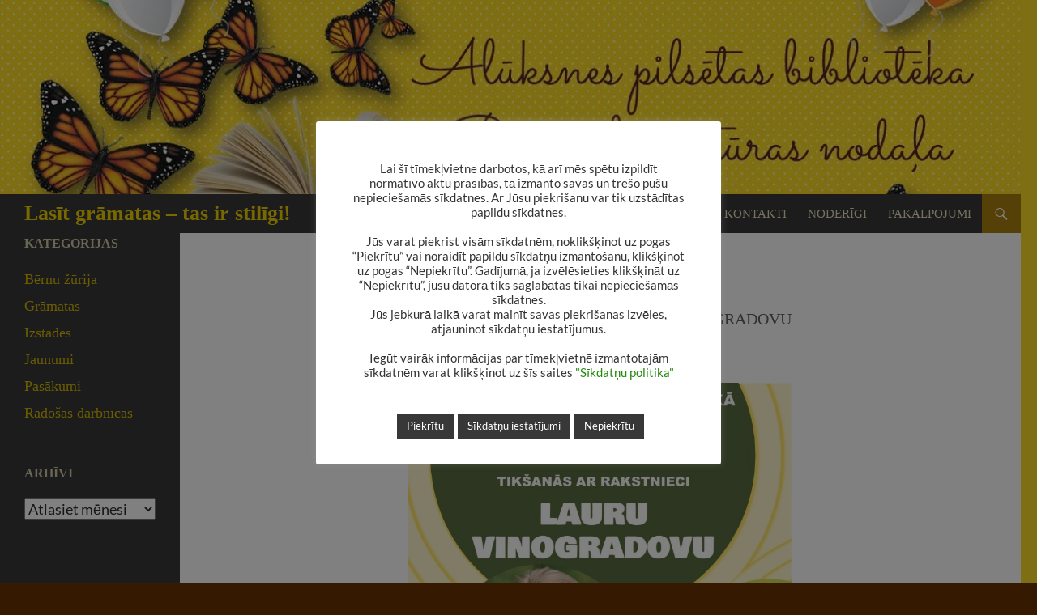

--- FILE ---
content_type: text/html; charset=UTF-8
request_url: https://berni.albibl.lv/tiksanas-ar-rakstnieci-lauru-vinogradovu/
body_size: 15901
content:
<!DOCTYPE html>
<!--[if IE 7]>
<html class="ie ie7" lang="lv-LV">
<![endif]-->
<!--[if IE 8]>
<html class="ie ie8" lang="lv-LV">
<![endif]-->
<!--[if !(IE 7) & !(IE 8)]><!-->
<html lang="lv-LV">
<!--<![endif]-->
<head>
	<meta charset="UTF-8">
	<meta name="viewport" content="width=device-width, initial-scale=1.0">
	<title>Tikšanās ar rakstnieci Lauru Vinogradovu | Lasīt grāmatas &#8211; tas ir stilīgi!</title>
	<link rel="profile" href="https://gmpg.org/xfn/11">
	<link rel="pingback" href="https://berni.albibl.lv/xmlrpc.php">
	<!--[if lt IE 9]>
	<script src="https://berni.albibl.lv/wp-content/themes/twentyfourteen/js/html5.js?ver=3.7.0"></script>
	<![endif]-->
	<meta name='robots' content='max-image-preview:large' />
	<style>img:is([sizes="auto" i], [sizes^="auto," i]) { contain-intrinsic-size: 3000px 1500px }</style>
	<link rel="alternate" type="application/rss+xml" title="Lasīt grāmatas - tas ir stilīgi!&raquo; Plūsma" href="https://berni.albibl.lv/feed/" />
<link rel="alternate" type="application/rss+xml" title="Komentāru plūsma" href="https://berni.albibl.lv/comments/feed/" />
<link rel="alternate" type="application/rss+xml" title="Lasīt grāmatas - tas ir stilīgi! &raquo; Tikšanās ar rakstnieci Lauru Vinogradovu plūsma" href="https://berni.albibl.lv/tiksanas-ar-rakstnieci-lauru-vinogradovu/feed/" />
<script>
window._wpemojiSettings = {"baseUrl":"https:\/\/s.w.org\/images\/core\/emoji\/15.0.3\/72x72\/","ext":".png","svgUrl":"https:\/\/s.w.org\/images\/core\/emoji\/15.0.3\/svg\/","svgExt":".svg","source":{"concatemoji":"https:\/\/berni.albibl.lv\/wp-includes\/js\/wp-emoji-release.min.js?ver=6.7.4"}};
/*! This file is auto-generated */
!function(i,n){var o,s,e;function c(e){try{var t={supportTests:e,timestamp:(new Date).valueOf()};sessionStorage.setItem(o,JSON.stringify(t))}catch(e){}}function p(e,t,n){e.clearRect(0,0,e.canvas.width,e.canvas.height),e.fillText(t,0,0);var t=new Uint32Array(e.getImageData(0,0,e.canvas.width,e.canvas.height).data),r=(e.clearRect(0,0,e.canvas.width,e.canvas.height),e.fillText(n,0,0),new Uint32Array(e.getImageData(0,0,e.canvas.width,e.canvas.height).data));return t.every(function(e,t){return e===r[t]})}function u(e,t,n){switch(t){case"flag":return n(e,"\ud83c\udff3\ufe0f\u200d\u26a7\ufe0f","\ud83c\udff3\ufe0f\u200b\u26a7\ufe0f")?!1:!n(e,"\ud83c\uddfa\ud83c\uddf3","\ud83c\uddfa\u200b\ud83c\uddf3")&&!n(e,"\ud83c\udff4\udb40\udc67\udb40\udc62\udb40\udc65\udb40\udc6e\udb40\udc67\udb40\udc7f","\ud83c\udff4\u200b\udb40\udc67\u200b\udb40\udc62\u200b\udb40\udc65\u200b\udb40\udc6e\u200b\udb40\udc67\u200b\udb40\udc7f");case"emoji":return!n(e,"\ud83d\udc26\u200d\u2b1b","\ud83d\udc26\u200b\u2b1b")}return!1}function f(e,t,n){var r="undefined"!=typeof WorkerGlobalScope&&self instanceof WorkerGlobalScope?new OffscreenCanvas(300,150):i.createElement("canvas"),a=r.getContext("2d",{willReadFrequently:!0}),o=(a.textBaseline="top",a.font="600 32px Arial",{});return e.forEach(function(e){o[e]=t(a,e,n)}),o}function t(e){var t=i.createElement("script");t.src=e,t.defer=!0,i.head.appendChild(t)}"undefined"!=typeof Promise&&(o="wpEmojiSettingsSupports",s=["flag","emoji"],n.supports={everything:!0,everythingExceptFlag:!0},e=new Promise(function(e){i.addEventListener("DOMContentLoaded",e,{once:!0})}),new Promise(function(t){var n=function(){try{var e=JSON.parse(sessionStorage.getItem(o));if("object"==typeof e&&"number"==typeof e.timestamp&&(new Date).valueOf()<e.timestamp+604800&&"object"==typeof e.supportTests)return e.supportTests}catch(e){}return null}();if(!n){if("undefined"!=typeof Worker&&"undefined"!=typeof OffscreenCanvas&&"undefined"!=typeof URL&&URL.createObjectURL&&"undefined"!=typeof Blob)try{var e="postMessage("+f.toString()+"("+[JSON.stringify(s),u.toString(),p.toString()].join(",")+"));",r=new Blob([e],{type:"text/javascript"}),a=new Worker(URL.createObjectURL(r),{name:"wpTestEmojiSupports"});return void(a.onmessage=function(e){c(n=e.data),a.terminate(),t(n)})}catch(e){}c(n=f(s,u,p))}t(n)}).then(function(e){for(var t in e)n.supports[t]=e[t],n.supports.everything=n.supports.everything&&n.supports[t],"flag"!==t&&(n.supports.everythingExceptFlag=n.supports.everythingExceptFlag&&n.supports[t]);n.supports.everythingExceptFlag=n.supports.everythingExceptFlag&&!n.supports.flag,n.DOMReady=!1,n.readyCallback=function(){n.DOMReady=!0}}).then(function(){return e}).then(function(){var e;n.supports.everything||(n.readyCallback(),(e=n.source||{}).concatemoji?t(e.concatemoji):e.wpemoji&&e.twemoji&&(t(e.twemoji),t(e.wpemoji)))}))}((window,document),window._wpemojiSettings);
</script>
<style id='wp-emoji-styles-inline-css'>

	img.wp-smiley, img.emoji {
		display: inline !important;
		border: none !important;
		box-shadow: none !important;
		height: 1em !important;
		width: 1em !important;
		margin: 0 0.07em !important;
		vertical-align: -0.1em !important;
		background: none !important;
		padding: 0 !important;
	}
</style>
<link rel='stylesheet' id='wp-block-library-css' href='https://berni.albibl.lv/wp-includes/css/dist/block-library/style.min.css?ver=6.7.4' media='all' />
<style id='wp-block-library-theme-inline-css'>
.wp-block-audio :where(figcaption){color:#555;font-size:13px;text-align:center}.is-dark-theme .wp-block-audio :where(figcaption){color:#ffffffa6}.wp-block-audio{margin:0 0 1em}.wp-block-code{border:1px solid #ccc;border-radius:4px;font-family:Menlo,Consolas,monaco,monospace;padding:.8em 1em}.wp-block-embed :where(figcaption){color:#555;font-size:13px;text-align:center}.is-dark-theme .wp-block-embed :where(figcaption){color:#ffffffa6}.wp-block-embed{margin:0 0 1em}.blocks-gallery-caption{color:#555;font-size:13px;text-align:center}.is-dark-theme .blocks-gallery-caption{color:#ffffffa6}:root :where(.wp-block-image figcaption){color:#555;font-size:13px;text-align:center}.is-dark-theme :root :where(.wp-block-image figcaption){color:#ffffffa6}.wp-block-image{margin:0 0 1em}.wp-block-pullquote{border-bottom:4px solid;border-top:4px solid;color:currentColor;margin-bottom:1.75em}.wp-block-pullquote cite,.wp-block-pullquote footer,.wp-block-pullquote__citation{color:currentColor;font-size:.8125em;font-style:normal;text-transform:uppercase}.wp-block-quote{border-left:.25em solid;margin:0 0 1.75em;padding-left:1em}.wp-block-quote cite,.wp-block-quote footer{color:currentColor;font-size:.8125em;font-style:normal;position:relative}.wp-block-quote:where(.has-text-align-right){border-left:none;border-right:.25em solid;padding-left:0;padding-right:1em}.wp-block-quote:where(.has-text-align-center){border:none;padding-left:0}.wp-block-quote.is-large,.wp-block-quote.is-style-large,.wp-block-quote:where(.is-style-plain){border:none}.wp-block-search .wp-block-search__label{font-weight:700}.wp-block-search__button{border:1px solid #ccc;padding:.375em .625em}:where(.wp-block-group.has-background){padding:1.25em 2.375em}.wp-block-separator.has-css-opacity{opacity:.4}.wp-block-separator{border:none;border-bottom:2px solid;margin-left:auto;margin-right:auto}.wp-block-separator.has-alpha-channel-opacity{opacity:1}.wp-block-separator:not(.is-style-wide):not(.is-style-dots){width:100px}.wp-block-separator.has-background:not(.is-style-dots){border-bottom:none;height:1px}.wp-block-separator.has-background:not(.is-style-wide):not(.is-style-dots){height:2px}.wp-block-table{margin:0 0 1em}.wp-block-table td,.wp-block-table th{word-break:normal}.wp-block-table :where(figcaption){color:#555;font-size:13px;text-align:center}.is-dark-theme .wp-block-table :where(figcaption){color:#ffffffa6}.wp-block-video :where(figcaption){color:#555;font-size:13px;text-align:center}.is-dark-theme .wp-block-video :where(figcaption){color:#ffffffa6}.wp-block-video{margin:0 0 1em}:root :where(.wp-block-template-part.has-background){margin-bottom:0;margin-top:0;padding:1.25em 2.375em}
</style>
<style id='classic-theme-styles-inline-css'>
/*! This file is auto-generated */
.wp-block-button__link{color:#fff;background-color:#32373c;border-radius:9999px;box-shadow:none;text-decoration:none;padding:calc(.667em + 2px) calc(1.333em + 2px);font-size:1.125em}.wp-block-file__button{background:#32373c;color:#fff;text-decoration:none}
</style>
<style id='global-styles-inline-css'>
:root{--wp--preset--aspect-ratio--square: 1;--wp--preset--aspect-ratio--4-3: 4/3;--wp--preset--aspect-ratio--3-4: 3/4;--wp--preset--aspect-ratio--3-2: 3/2;--wp--preset--aspect-ratio--2-3: 2/3;--wp--preset--aspect-ratio--16-9: 16/9;--wp--preset--aspect-ratio--9-16: 9/16;--wp--preset--color--black: #000;--wp--preset--color--cyan-bluish-gray: #abb8c3;--wp--preset--color--white: #fff;--wp--preset--color--pale-pink: #f78da7;--wp--preset--color--vivid-red: #cf2e2e;--wp--preset--color--luminous-vivid-orange: #ff6900;--wp--preset--color--luminous-vivid-amber: #fcb900;--wp--preset--color--light-green-cyan: #7bdcb5;--wp--preset--color--vivid-green-cyan: #00d084;--wp--preset--color--pale-cyan-blue: #8ed1fc;--wp--preset--color--vivid-cyan-blue: #0693e3;--wp--preset--color--vivid-purple: #9b51e0;--wp--preset--color--green: #24890d;--wp--preset--color--dark-gray: #2b2b2b;--wp--preset--color--medium-gray: #767676;--wp--preset--color--light-gray: #f5f5f5;--wp--preset--gradient--vivid-cyan-blue-to-vivid-purple: linear-gradient(135deg,rgba(6,147,227,1) 0%,rgb(155,81,224) 100%);--wp--preset--gradient--light-green-cyan-to-vivid-green-cyan: linear-gradient(135deg,rgb(122,220,180) 0%,rgb(0,208,130) 100%);--wp--preset--gradient--luminous-vivid-amber-to-luminous-vivid-orange: linear-gradient(135deg,rgba(252,185,0,1) 0%,rgba(255,105,0,1) 100%);--wp--preset--gradient--luminous-vivid-orange-to-vivid-red: linear-gradient(135deg,rgba(255,105,0,1) 0%,rgb(207,46,46) 100%);--wp--preset--gradient--very-light-gray-to-cyan-bluish-gray: linear-gradient(135deg,rgb(238,238,238) 0%,rgb(169,184,195) 100%);--wp--preset--gradient--cool-to-warm-spectrum: linear-gradient(135deg,rgb(74,234,220) 0%,rgb(151,120,209) 20%,rgb(207,42,186) 40%,rgb(238,44,130) 60%,rgb(251,105,98) 80%,rgb(254,248,76) 100%);--wp--preset--gradient--blush-light-purple: linear-gradient(135deg,rgb(255,206,236) 0%,rgb(152,150,240) 100%);--wp--preset--gradient--blush-bordeaux: linear-gradient(135deg,rgb(254,205,165) 0%,rgb(254,45,45) 50%,rgb(107,0,62) 100%);--wp--preset--gradient--luminous-dusk: linear-gradient(135deg,rgb(255,203,112) 0%,rgb(199,81,192) 50%,rgb(65,88,208) 100%);--wp--preset--gradient--pale-ocean: linear-gradient(135deg,rgb(255,245,203) 0%,rgb(182,227,212) 50%,rgb(51,167,181) 100%);--wp--preset--gradient--electric-grass: linear-gradient(135deg,rgb(202,248,128) 0%,rgb(113,206,126) 100%);--wp--preset--gradient--midnight: linear-gradient(135deg,rgb(2,3,129) 0%,rgb(40,116,252) 100%);--wp--preset--font-size--small: 13px;--wp--preset--font-size--medium: 20px;--wp--preset--font-size--large: 36px;--wp--preset--font-size--x-large: 42px;--wp--preset--spacing--20: 0.44rem;--wp--preset--spacing--30: 0.67rem;--wp--preset--spacing--40: 1rem;--wp--preset--spacing--50: 1.5rem;--wp--preset--spacing--60: 2.25rem;--wp--preset--spacing--70: 3.38rem;--wp--preset--spacing--80: 5.06rem;--wp--preset--shadow--natural: 6px 6px 9px rgba(0, 0, 0, 0.2);--wp--preset--shadow--deep: 12px 12px 50px rgba(0, 0, 0, 0.4);--wp--preset--shadow--sharp: 6px 6px 0px rgba(0, 0, 0, 0.2);--wp--preset--shadow--outlined: 6px 6px 0px -3px rgba(255, 255, 255, 1), 6px 6px rgba(0, 0, 0, 1);--wp--preset--shadow--crisp: 6px 6px 0px rgba(0, 0, 0, 1);}:where(.is-layout-flex){gap: 0.5em;}:where(.is-layout-grid){gap: 0.5em;}body .is-layout-flex{display: flex;}.is-layout-flex{flex-wrap: wrap;align-items: center;}.is-layout-flex > :is(*, div){margin: 0;}body .is-layout-grid{display: grid;}.is-layout-grid > :is(*, div){margin: 0;}:where(.wp-block-columns.is-layout-flex){gap: 2em;}:where(.wp-block-columns.is-layout-grid){gap: 2em;}:where(.wp-block-post-template.is-layout-flex){gap: 1.25em;}:where(.wp-block-post-template.is-layout-grid){gap: 1.25em;}.has-black-color{color: var(--wp--preset--color--black) !important;}.has-cyan-bluish-gray-color{color: var(--wp--preset--color--cyan-bluish-gray) !important;}.has-white-color{color: var(--wp--preset--color--white) !important;}.has-pale-pink-color{color: var(--wp--preset--color--pale-pink) !important;}.has-vivid-red-color{color: var(--wp--preset--color--vivid-red) !important;}.has-luminous-vivid-orange-color{color: var(--wp--preset--color--luminous-vivid-orange) !important;}.has-luminous-vivid-amber-color{color: var(--wp--preset--color--luminous-vivid-amber) !important;}.has-light-green-cyan-color{color: var(--wp--preset--color--light-green-cyan) !important;}.has-vivid-green-cyan-color{color: var(--wp--preset--color--vivid-green-cyan) !important;}.has-pale-cyan-blue-color{color: var(--wp--preset--color--pale-cyan-blue) !important;}.has-vivid-cyan-blue-color{color: var(--wp--preset--color--vivid-cyan-blue) !important;}.has-vivid-purple-color{color: var(--wp--preset--color--vivid-purple) !important;}.has-black-background-color{background-color: var(--wp--preset--color--black) !important;}.has-cyan-bluish-gray-background-color{background-color: var(--wp--preset--color--cyan-bluish-gray) !important;}.has-white-background-color{background-color: var(--wp--preset--color--white) !important;}.has-pale-pink-background-color{background-color: var(--wp--preset--color--pale-pink) !important;}.has-vivid-red-background-color{background-color: var(--wp--preset--color--vivid-red) !important;}.has-luminous-vivid-orange-background-color{background-color: var(--wp--preset--color--luminous-vivid-orange) !important;}.has-luminous-vivid-amber-background-color{background-color: var(--wp--preset--color--luminous-vivid-amber) !important;}.has-light-green-cyan-background-color{background-color: var(--wp--preset--color--light-green-cyan) !important;}.has-vivid-green-cyan-background-color{background-color: var(--wp--preset--color--vivid-green-cyan) !important;}.has-pale-cyan-blue-background-color{background-color: var(--wp--preset--color--pale-cyan-blue) !important;}.has-vivid-cyan-blue-background-color{background-color: var(--wp--preset--color--vivid-cyan-blue) !important;}.has-vivid-purple-background-color{background-color: var(--wp--preset--color--vivid-purple) !important;}.has-black-border-color{border-color: var(--wp--preset--color--black) !important;}.has-cyan-bluish-gray-border-color{border-color: var(--wp--preset--color--cyan-bluish-gray) !important;}.has-white-border-color{border-color: var(--wp--preset--color--white) !important;}.has-pale-pink-border-color{border-color: var(--wp--preset--color--pale-pink) !important;}.has-vivid-red-border-color{border-color: var(--wp--preset--color--vivid-red) !important;}.has-luminous-vivid-orange-border-color{border-color: var(--wp--preset--color--luminous-vivid-orange) !important;}.has-luminous-vivid-amber-border-color{border-color: var(--wp--preset--color--luminous-vivid-amber) !important;}.has-light-green-cyan-border-color{border-color: var(--wp--preset--color--light-green-cyan) !important;}.has-vivid-green-cyan-border-color{border-color: var(--wp--preset--color--vivid-green-cyan) !important;}.has-pale-cyan-blue-border-color{border-color: var(--wp--preset--color--pale-cyan-blue) !important;}.has-vivid-cyan-blue-border-color{border-color: var(--wp--preset--color--vivid-cyan-blue) !important;}.has-vivid-purple-border-color{border-color: var(--wp--preset--color--vivid-purple) !important;}.has-vivid-cyan-blue-to-vivid-purple-gradient-background{background: var(--wp--preset--gradient--vivid-cyan-blue-to-vivid-purple) !important;}.has-light-green-cyan-to-vivid-green-cyan-gradient-background{background: var(--wp--preset--gradient--light-green-cyan-to-vivid-green-cyan) !important;}.has-luminous-vivid-amber-to-luminous-vivid-orange-gradient-background{background: var(--wp--preset--gradient--luminous-vivid-amber-to-luminous-vivid-orange) !important;}.has-luminous-vivid-orange-to-vivid-red-gradient-background{background: var(--wp--preset--gradient--luminous-vivid-orange-to-vivid-red) !important;}.has-very-light-gray-to-cyan-bluish-gray-gradient-background{background: var(--wp--preset--gradient--very-light-gray-to-cyan-bluish-gray) !important;}.has-cool-to-warm-spectrum-gradient-background{background: var(--wp--preset--gradient--cool-to-warm-spectrum) !important;}.has-blush-light-purple-gradient-background{background: var(--wp--preset--gradient--blush-light-purple) !important;}.has-blush-bordeaux-gradient-background{background: var(--wp--preset--gradient--blush-bordeaux) !important;}.has-luminous-dusk-gradient-background{background: var(--wp--preset--gradient--luminous-dusk) !important;}.has-pale-ocean-gradient-background{background: var(--wp--preset--gradient--pale-ocean) !important;}.has-electric-grass-gradient-background{background: var(--wp--preset--gradient--electric-grass) !important;}.has-midnight-gradient-background{background: var(--wp--preset--gradient--midnight) !important;}.has-small-font-size{font-size: var(--wp--preset--font-size--small) !important;}.has-medium-font-size{font-size: var(--wp--preset--font-size--medium) !important;}.has-large-font-size{font-size: var(--wp--preset--font-size--large) !important;}.has-x-large-font-size{font-size: var(--wp--preset--font-size--x-large) !important;}
:where(.wp-block-post-template.is-layout-flex){gap: 1.25em;}:where(.wp-block-post-template.is-layout-grid){gap: 1.25em;}
:where(.wp-block-columns.is-layout-flex){gap: 2em;}:where(.wp-block-columns.is-layout-grid){gap: 2em;}
:root :where(.wp-block-pullquote){font-size: 1.5em;line-height: 1.6;}
</style>
<link rel='stylesheet' id='cookie-law-info-css' href='https://berni.albibl.lv/wp-content/plugins/cookie-law-info/legacy/public/css/cookie-law-info-public.css?ver=3.2.8' media='all' />
<link rel='stylesheet' id='cookie-law-info-gdpr-css' href='https://berni.albibl.lv/wp-content/plugins/cookie-law-info/legacy/public/css/cookie-law-info-gdpr.css?ver=3.2.8' media='all' />
<link rel='stylesheet' id='bwg_fonts-css' href='https://berni.albibl.lv/wp-content/plugins/photo-gallery/css/bwg-fonts/fonts.css?ver=0.0.1' media='all' />
<link rel='stylesheet' id='sumoselect-css' href='https://berni.albibl.lv/wp-content/plugins/photo-gallery/css/sumoselect.min.css?ver=3.3.24' media='all' />
<link rel='stylesheet' id='mCustomScrollbar-css' href='https://berni.albibl.lv/wp-content/plugins/photo-gallery/css/jquery.mCustomScrollbar.min.css?ver=3.1.5' media='all' />
<link rel='stylesheet' id='bwg_frontend-css' href='https://berni.albibl.lv/wp-content/plugins/photo-gallery/css/styles.min.css?ver=2.5.83' media='all' />
<link rel='stylesheet' id='wdps_frontend-css' href='https://berni.albibl.lv/wp-content/plugins/post-slider-wd/css/wdps_frontend.css?ver=2.0.60' media='all' />
<link rel='stylesheet' id='wdps_effects-css' href='https://berni.albibl.lv/wp-content/plugins/post-slider-wd/css/wdps_effects.css?ver=2.0.60' media='all' />
<link rel='stylesheet' id='wdps_font-awesome-css' href='https://berni.albibl.lv/wp-content/plugins/post-slider-wd/css/font-awesome/font-awesome.css?ver=4.6.3' media='all' />
<link rel='stylesheet' id='ecwd-popup-style-css' href='https://berni.albibl.lv/wp-content/plugins/event-calendar-wd/css/ecwd_popup.css?ver=5.1.49_5a817cc9bcf48' media='all' />
<link rel='stylesheet' id='ecwd_font-awesome-css' href='https://berni.albibl.lv/wp-content/plugins/event-calendar-wd/css/font-awesome/font-awesome.css?ver=5.1.49_5a817cc9bcf48' media='all' />
<link rel='stylesheet' id='ecwd-public-css' href='https://berni.albibl.lv/wp-content/plugins/event-calendar-wd/css/style.css?ver=5.1.49_5a817cc9bcf48' media='all' />
<link rel='stylesheet' id='twentyfourteen-lato-css' href='https://berni.albibl.lv/wp-content/themes/twentyfourteen/fonts/font-lato.css?ver=20230328' media='all' />
<link rel='stylesheet' id='genericons-css' href='https://berni.albibl.lv/wp-content/themes/twentyfourteen/genericons/genericons.css?ver=3.0.3' media='all' />
<link rel='stylesheet' id='twentyfourteen-style-css' href='https://berni.albibl.lv/wp-content/themes/twentyfourteen/style.css?ver=20241112' media='all' />
<link rel='stylesheet' id='twentyfourteen-block-style-css' href='https://berni.albibl.lv/wp-content/themes/twentyfourteen/css/blocks.css?ver=20240708' media='all' />
<!--[if lt IE 9]>
<link rel='stylesheet' id='twentyfourteen-ie-css' href='https://berni.albibl.lv/wp-content/themes/twentyfourteen/css/ie.css?ver=20140711' media='all' />
<![endif]-->
<style id='akismet-widget-style-inline-css'>

			.a-stats {
				--akismet-color-mid-green: #357b49;
				--akismet-color-white: #fff;
				--akismet-color-light-grey: #f6f7f7;

				max-width: 350px;
				width: auto;
			}

			.a-stats * {
				all: unset;
				box-sizing: border-box;
			}

			.a-stats strong {
				font-weight: 600;
			}

			.a-stats a.a-stats__link,
			.a-stats a.a-stats__link:visited,
			.a-stats a.a-stats__link:active {
				background: var(--akismet-color-mid-green);
				border: none;
				box-shadow: none;
				border-radius: 8px;
				color: var(--akismet-color-white);
				cursor: pointer;
				display: block;
				font-family: -apple-system, BlinkMacSystemFont, 'Segoe UI', 'Roboto', 'Oxygen-Sans', 'Ubuntu', 'Cantarell', 'Helvetica Neue', sans-serif;
				font-weight: 500;
				padding: 12px;
				text-align: center;
				text-decoration: none;
				transition: all 0.2s ease;
			}

			/* Extra specificity to deal with TwentyTwentyOne focus style */
			.widget .a-stats a.a-stats__link:focus {
				background: var(--akismet-color-mid-green);
				color: var(--akismet-color-white);
				text-decoration: none;
			}

			.a-stats a.a-stats__link:hover {
				filter: brightness(110%);
				box-shadow: 0 4px 12px rgba(0, 0, 0, 0.06), 0 0 2px rgba(0, 0, 0, 0.16);
			}

			.a-stats .count {
				color: var(--akismet-color-white);
				display: block;
				font-size: 1.5em;
				line-height: 1.4;
				padding: 0 13px;
				white-space: nowrap;
			}
		
</style>
<script src="https://berni.albibl.lv/wp-includes/js/jquery/jquery.min.js?ver=3.7.1" id="jquery-core-js"></script>
<script src="https://berni.albibl.lv/wp-includes/js/jquery/jquery-migrate.min.js?ver=3.4.1" id="jquery-migrate-js"></script>
<script src="https://berni.albibl.lv/wp-content/plugins/event-calendar-wd/js/ecwd_popup.js?ver=5.1.49_5a817cc9bcf48" id="ecwd-popup-js"></script>
<script src="https://berni.albibl.lv/wp-includes/js/jquery/ui/core.min.js?ver=1.13.3" id="jquery-ui-core-js"></script>
<script src="https://berni.albibl.lv/wp-includes/js/jquery/ui/mouse.min.js?ver=1.13.3" id="jquery-ui-mouse-js"></script>
<script src="https://berni.albibl.lv/wp-includes/js/jquery/ui/draggable.min.js?ver=1.13.3" id="jquery-ui-draggable-js"></script>
<script src="https://berni.albibl.lv/wp-includes/js/imagesloaded.min.js?ver=5.0.0" id="imagesloaded-js"></script>
<script src="https://berni.albibl.lv/wp-includes/js/masonry.min.js?ver=4.2.2" id="masonry-js"></script>
<script id="ecwd-public-js-extra">
var ecwd = {"ajaxurl":"https:\/\/berni.albibl.lv\/wp-admin\/admin-ajax.php","ajaxnonce":"d2b790a335","loadingText":"Iel\u0101d\u0113jas...","event_popup_title_text":"Pas\u0101kumu Details","plugin_url":"https:\/\/berni.albibl.lv\/wp-content\/plugins\/event-calendar-wd","gmap_type":"ROADMAP","gmap_redirect":"","gmap_key":"","gmap_style":""};
</script>
<script src="https://berni.albibl.lv/wp-content/plugins/event-calendar-wd/js/scripts.js?ver=5.1.49_5a817cc9bcf48" id="ecwd-public-js"></script>
<script id="cookie-law-info-js-extra">
var Cli_Data = {"nn_cookie_ids":["CDI","CAI","CPA","CCK","CookieLawInfoConsent","cookielawinfo-checkbox-advertisement","__cfruid","_ga","_gid","_gat_gtag_UA_35445205_2","ajs_anonymous_id","__cf_bm"],"cookielist":[],"non_necessary_cookies":{"necessary":["CookieLawInfoConsent","__cfruid"],"functional":["__cf_bm"],"analytics":["_ga","_gid","_gat_gtag_UA_35445205_2","ajs_anonymous_id"],"others":["CDI","CAI","CPA","CCK"]},"ccpaEnabled":"","ccpaRegionBased":"","ccpaBarEnabled":"","strictlyEnabled":["necessary","obligatoire"],"ccpaType":"gdpr","js_blocking":"1","custom_integration":"","triggerDomRefresh":"","secure_cookies":""};
var cli_cookiebar_settings = {"animate_speed_hide":"500","animate_speed_show":"500","background":"#FFF","border":"#b1a6a6c2","border_on":"","button_1_button_colour":"#61a229","button_1_button_hover":"#4e8221","button_1_link_colour":"#fff","button_1_as_button":"1","button_1_new_win":"","button_2_button_colour":"#333","button_2_button_hover":"#292929","button_2_link_colour":"#444","button_2_as_button":"","button_2_hidebar":"","button_3_button_colour":"#383838","button_3_button_hover":"#2d2d2d","button_3_link_colour":"#ffffff","button_3_as_button":"1","button_3_new_win":"","button_4_button_colour":"#383838","button_4_button_hover":"#2d2d2d","button_4_link_colour":"#ffffff","button_4_as_button":"1","button_7_button_colour":"#383838","button_7_button_hover":"#2d2d2d","button_7_link_colour":"#fff","button_7_as_button":"1","button_7_new_win":"","font_family":"inherit","header_fix":"","notify_animate_hide":"1","notify_animate_show":"","notify_div_id":"#cookie-law-info-bar","notify_position_horizontal":"right","notify_position_vertical":"bottom","scroll_close":"","scroll_close_reload":"","accept_close_reload":"","reject_close_reload":"","showagain_tab":"1","showagain_background":"#fff","showagain_border":"#000","showagain_div_id":"#cookie-law-info-again","showagain_x_position":"100px","text":"#333333","show_once_yn":"","show_once":"10000","logging_on":"","as_popup":"","popup_overlay":"1","bar_heading_text":"","cookie_bar_as":"popup","popup_showagain_position":"bottom-right","widget_position":"left"};
var log_object = {"ajax_url":"https:\/\/berni.albibl.lv\/wp-admin\/admin-ajax.php"};
</script>
<script src="https://berni.albibl.lv/wp-content/plugins/cookie-law-info/legacy/public/js/cookie-law-info-public.js?ver=3.2.8" id="cookie-law-info-js"></script>
<script src="https://berni.albibl.lv/wp-content/plugins/photo-gallery/js/jquery.lazy.min.js?ver=2.5.83" id="bwg_lazyload-js"></script>
<script src="https://berni.albibl.lv/wp-content/plugins/photo-gallery/js/jquery.sumoselect.min.js?ver=3.3.24" id="sumoselect-js"></script>
<script src="https://berni.albibl.lv/wp-content/plugins/photo-gallery/js/jquery.mobile.min.js?ver=1.4.5" id="jquery-mobile-js"></script>
<script src="https://berni.albibl.lv/wp-content/plugins/photo-gallery/js/jquery.mCustomScrollbar.concat.min.js?ver=3.1.5" id="mCustomScrollbar-js"></script>
<script src="https://berni.albibl.lv/wp-content/plugins/photo-gallery/js/jquery.fullscreen.min.js?ver=0.6.0" id="jquery-fullscreen-js"></script>
<script id="bwg_frontend-js-extra">
var bwg_objectsL10n = {"bwg_field_required":"field is required.","bwg_mail_validation":"\u0160\u012b nav der\u012bga e-pasta adresi.","bwg_search_result":"Nav att\u0113lu, kas atbilst J\u016bsu mekl\u0113\u0161anai.","bwg_select_tag":"Select Tag","bwg_order_by":"Order By","bwg_search":"Mekl\u0113\u0161anu","bwg_show_ecommerce":"Show Ecommerce","bwg_hide_ecommerce":"Hide Ecommerce","bwg_show_comments":"R\u0101d\u012bt koment\u0101rus","bwg_hide_comments":"Sl\u0113pt koment\u0101rus","bwg_restore":"Atjaunot","bwg_maximize":"Palielin\u0101tu","bwg_fullscreen":"Pilnekr\u0101na","bwg_exit_fullscreen":"Izietu visu ekr\u0101nu","bwg_search_tag":"SEARCH...","bwg_tag_no_match":"No tags found","bwg_all_tags_selected":"All tags selected","bwg_tags_selected":"tags selected","play":"Sp\u0113l\u0113t","pause":"Pauze","is_pro":"1","bwg_play":"Sp\u0113l\u0113t","bwg_pause":"Pauze","bwg_hide_info":"Sl\u0113pt info","bwg_show_info":"Par\u0101d\u012bt info","bwg_hide_rating":"Sl\u0113pt v\u0113rt\u0113jums","bwg_show_rating":"Par\u0101d\u012bt reitingu","ok":"Ok","cancel":"Cancel","select_all":"Select all","lazy_load":"1","lazy_loader":"https:\/\/berni.albibl.lv\/wp-content\/plugins\/photo-gallery\/images\/ajax_loader.png","front_ajax":"0","bwg_tag_see_all":"see all tags","bwg_tag_see_less":"see less tags"};
</script>
<script src="https://berni.albibl.lv/wp-content/plugins/photo-gallery/js/scripts.min.js?ver=2.5.83" id="bwg_frontend-js"></script>
<script src="https://berni.albibl.lv/wp-content/plugins/post-slider-wd/js/wdps_hotspot.js?ver=2.0.60" id="wdps_hotspot-js"></script>
<script src="https://berni.albibl.lv/wp-content/plugins/post-slider-wd/js/jquery.mobile.js?ver=2.0.60" id="wdps_jquery_mobile-js"></script>
<script src="https://berni.albibl.lv/wp-content/plugins/post-slider-wd/js/jquery.featureCarouselpostslider.js?ver=2.0.60" id="wdps_jquery_featureCarouselpostslider-js"></script>
<script src="https://berni.albibl.lv/wp-content/plugins/post-slider-wd/js/wdps_frontend.js?ver=2.0.60" id="wdps_frontend-js"></script>
<script src="https://berni.albibl.lv/wp-content/themes/twentyfourteen/js/functions.js?ver=20230526" id="twentyfourteen-script-js" defer data-wp-strategy="defer"></script>
<link rel="https://api.w.org/" href="https://berni.albibl.lv/wp-json/" /><link rel="alternate" title="JSON" type="application/json" href="https://berni.albibl.lv/wp-json/wp/v2/posts/3499" /><link rel="EditURI" type="application/rsd+xml" title="RSD" href="https://berni.albibl.lv/xmlrpc.php?rsd" />
<meta name="generator" content="WordPress 6.7.4" />
<link rel="canonical" href="https://berni.albibl.lv/tiksanas-ar-rakstnieci-lauru-vinogradovu/" />
<link rel='shortlink' href='https://berni.albibl.lv/?p=3499' />
<link rel="alternate" title="oEmbed (JSON)" type="application/json+oembed" href="https://berni.albibl.lv/wp-json/oembed/1.0/embed?url=https%3A%2F%2Fberni.albibl.lv%2Ftiksanas-ar-rakstnieci-lauru-vinogradovu%2F" />
<link rel="alternate" title="oEmbed (XML)" type="text/xml+oembed" href="https://berni.albibl.lv/wp-json/oembed/1.0/embed?url=https%3A%2F%2Fberni.albibl.lv%2Ftiksanas-ar-rakstnieci-lauru-vinogradovu%2F&#038;format=xml" />
<!-- Global site tag (gtag.js) - Google Analytics -->
<script type="text/plain" data-cli-class="cli-blocker-script"  data-cli-script-type="analytics" data-cli-block="true"  data-cli-element-position="head" async src="https://www.googletagmanager.com/gtag/js?id=UA-35445205-2"></script>
<script type="text/plain" data-cli-class="cli-blocker-script"  data-cli-script-type="analytics" data-cli-block="true"  data-cli-element-position="head">
  window.dataLayer = window.dataLayer || [];
  function gtag(){dataLayer.push(arguments);}
  gtag('js', new Date());

  gtag('config', 'UA-35445205-2');
</script><!-- Analytics by WP Statistics - https://wp-statistics.com -->
		<style type="text/css" id="twentyfourteen-header-css">
				.site-title a {
			color: #d3b700;
		}
		</style>
		<style id="custom-background-css">
body.custom-background { background-color: #351900; background-image: url("https://berni.albibl.lv/wp-content/uploads/2018/03/blog3.jpg"); background-position: left top; background-size: auto; background-repeat: repeat; background-attachment: scroll; }
</style>
	<link rel="icon" href="https://berni.albibl.lv/wp-content/uploads/2018/03/cropped-ftf-1-32x32.jpg" sizes="32x32" />
<link rel="icon" href="https://berni.albibl.lv/wp-content/uploads/2018/03/cropped-ftf-1-192x192.jpg" sizes="192x192" />
<link rel="apple-touch-icon" href="https://berni.albibl.lv/wp-content/uploads/2018/03/cropped-ftf-1-180x180.jpg" />
<meta name="msapplication-TileImage" content="https://berni.albibl.lv/wp-content/uploads/2018/03/cropped-ftf-1-270x270.jpg" />

<!-- Styles cached and displayed inline for speed. Generated by http://stylesplugin.com -->
<style type="text/css" id="styles-plugin-css">
@import "//fonts.googleapis.com/css?family=Libre\2bBaskerville\3aregular,italic,700";@import "//fonts.googleapis.com/css?family=Nunito\3a300,regular,700";.styles .featured-content{background-color:#d93}.styles .featured-content .entry-title{font-family:Georgia,Times,serif}.styles .featured-content .entry-meta a{color:#d93}.styles .slider-direction-nav a:before{color:#d93}.styles .search-toggle,.styles .search-box,.styles .search-toggle.active{background-color:#a87f0f}.styles #page #masthead{background:#383838 url()}.styles #page .site-title{font-size:26px;font-family:Libre Baskerville}.styles #page .site-title a{color:#efcf00!important}.styles #page .site-title a:hover{color:#a89806!important}.styles #masthead .primary-navigation li a,.styles #masthead .primary-navigation li > a{font-size:15px;font-family:Nunito;color:#e8dfbe}.styles #masthead .primary-navigation li a:hover,.styles #masthead .primary-navigation li:hover > a{color:#eded90}.styles .primary-navigation ul ul,.styles .primary-navigation ul ul a:hover,.styles .primary-navigation ul ul li.focus > a,.styles .primary-navigation li:hover > a,.styles .primary-navigation li > a:hover,.styles .primary-navigation li.focus > a,.styles .primary-navigation li.focus > a{background-color:#001608}.styles #masthead .primary-navigation ul ul a{font-size:16px;font-family:Nunito}.styles .primary-navigation li li a:hover{background-color:#ccc}.styles .site-description{font-size:30px;font-family:Nunito;color:#ddac25!important}.styles #secondary .secondary-navigation li a{font-size:30px;font-family:Nunito}.styles #secondary .secondary-navigation ul ul a{font-family:Nunito}.styles .entry-title,.styles #page .entry-title a{font-size:35px;font-family:Nunito;color:#3d2109}.styles #page .entry-title a:hover{color:#594a46}.styles .site-content h1{font-size:20px;font-family:Nunito;color:#606060}.styles .site-content h2{font-size:20px;font-family:Nunito;color:#111}.styles .site-content h3{font-family:Nunito}.styles .site-content h4{font-family:Nunito}.styles .site-content h5{font-family:Nunito}.styles .site-content h6{font-family:Nunito}.styles .site-content p,.styles #page .site-content p a,.styles #respond p{font-size:20px}.styles .site-content p,.styles #respond p{color:#353535}.styles .site-content li,.styles .site-content li p{font-size:20px}.styles .post-navigation{background-color:#b9aa23}.styles #page .post-navigation a{font-family:Nunito}.styles #page .paging-navigation .nav-links a{font-family:Nunito}.styles .page-links,.styles .page-links a{font-family:Nunito}.styles .entry-meta,.styles #page .entry-meta a{font-size:12px;font-family:Nunito}.styles .entry-meta{color:#666}.styles #page .entry-meta a{color:#3f3f3f}.styles #page .entry-meta a:hover{color:#6d5318}.styles #page .edit-link a{font-size:12px;font-family:Nunito}.styles .comments-area{background-color:#383838}.styles .comment-content,.styles .comment-content p,.styles #page .comment-content a{font-size:20px;font-family:Georgia,Times,serif}.styles .comment-content,.styles .comment-content p,.styles .comment-content h1,.styles .comment-content h2,.styles .comment-content h3,.styles .comment-content h4,.styles .comment-content h5,.styles .comment-content h6,.styles .comment-content blockquote cite,.styles .comment-content th,.styles .comment-content dt{color:#d93}.styles #comments a:hover{color:#dd8604}.styles .comment-content pre,.styles .comment-content code{font-family:Georgia,Times,serif;color:#d93}.styles .comments-title{font-size:14px;font-family:Nunito;color:#969696}.styles #comments .comment-meta time{font-size:14px;font-family:Nunito}.styles #comments .comment-meta a time{color:#6d6d6d}.styles #comments .comment-meta a:hover time{color:#a59e18}.styles #comments a.comment-reply-link{font-size:12px;font-family:Nunito;color:#6d6d6d}.styles #comments a.comment-reply-link:hover{color:#efcf00}.styles .comment-list .pingback{background-color:#6b6b6b}.styles #respond h3#reply-title{font-size:12px;font-family:Georgia,Times,serif}.styles #respond h3#reply-title,.styles #respond h3#reply-title a{color:#444}.styles #respond p,.styles p.no-comments{font-family:Nunito;color:#8e8e8e}.styles #commentform a{font-family:Nunito;color:#969696}.styles #respond label{font-family:Nunito}.styles #respond input#submit{font-family:Georgia,Times,serif;color:#383838;background-color:#e8b920}.styles .site:before,.styles #secondary{background-color:#383838}.styles .primary-sidebar .widget-title{font-size:16px;font-family:Nunito;color:#cec8a5}.styles .primary-sidebar .widget{font-size:18px;font-family:Nunito;color:#919191}.styles .primary-sidebar .widget a{color:#d3b700!important}.styles .primary-sidebar .widget a:hover{color:#ee2!important}.styles .primary-sidebar #wp-calendar thead th{background-color:#dbdbdb}.styles .content-sidebar .widget{font-size:20px}.styles .footer-sidebar .widget-title,.styles .widget_calendar caption{font-family:Nunito;color:#e2dc1f}.styles .footer-sidebar .widget,.styles footer-sidebar .widget ul li,.styles footer-sidebar .widget a{font-family:Nunito}.styles .site-footer{background-color:#eacb04}.styles #page .site-info a{font-size:20px;font-family:Nunito;color:#262626}.styles #page .site-info a:hover{color:#2b2b2b}.styles #page .site-info{color:#d8aa02}
</style>
</head>

<body class="post-template-default single single-post postid-3499 single-format-standard custom-background wp-embed-responsive ecwd-theme-twentyfourteen styles group-blog header-image full-width footer-widgets singular">
<div id="page" class="hfeed site">
		<div id="site-header">
		<a href="https://berni.albibl.lv/" rel="home">
			<img src="https://berni.albibl.lv/wp-content/uploads/2018/03/cropped-ftf.jpg" width="1260" height="240" alt="Lasīt grāmatas &#8211; tas ir stilīgi!" srcset="https://berni.albibl.lv/wp-content/uploads/2018/03/cropped-ftf.jpg 1260w, https://berni.albibl.lv/wp-content/uploads/2018/03/cropped-ftf-300x57.jpg 300w, https://berni.albibl.lv/wp-content/uploads/2018/03/cropped-ftf-768x146.jpg 768w, https://berni.albibl.lv/wp-content/uploads/2018/03/cropped-ftf-1024x195.jpg 1024w" sizes="(max-width: 1260px) 100vw, 1260px" decoding="async" fetchpriority="high" />		</a>
	</div>
	
	<header id="masthead" class="site-header">
		<div class="header-main">
			<h1 class="site-title"><a href="https://berni.albibl.lv/" rel="home">Lasīt grāmatas &#8211; tas ir stilīgi!</a></h1>

			<div class="search-toggle">
				<a href="#search-container" class="screen-reader-text" aria-expanded="false" aria-controls="search-container">
					Meklēt				</a>
			</div>

			<nav id="primary-navigation" class="site-navigation primary-navigation">
				<button class="menu-toggle">Galvenā izvēlne</button>
				<a class="screen-reader-text skip-link" href="#content">
					Doties uz saturu				</a>
				<div id="primary-menu" class="nav-menu"><ul>
<li class="page_item page-item-5"><a href="https://berni.albibl.lv/kontakti/">KONTAKTI</a></li>
<li class="page_item page-item-2457"><a href="https://berni.albibl.lv/noderigi/">NODERĪGI</a></li>
<li class="page_item page-item-7"><a href="https://berni.albibl.lv/pakalpojumi/">PAKALPOJUMI</a></li>
</ul></div>
			</nav>
		</div>

		<div id="search-container" class="search-box-wrapper hide">
			<div class="search-box">
				<form role="search" method="get" class="search-form" action="https://berni.albibl.lv/">
				<label>
					<span class="screen-reader-text">Meklēt:</span>
					<input type="search" class="search-field" placeholder="Meklēt &hellip;" value="" name="s" />
				</label>
				<input type="submit" class="search-submit" value="Meklēt" />
			</form>			</div>
		</div>
	</header><!-- #masthead -->

	<div id="main" class="site-main">

	<div id="primary" class="content-area">
		<div id="content" class="site-content" role="main">
			
<article id="post-3499" class="post-3499 post type-post status-publish format-standard hentry category-jaunumi category-pasakumi">
	
	<header class="entry-header">
				<div class="entry-meta">
			<span class="cat-links"><a href="https://berni.albibl.lv/category/jaunumi/" rel="category tag">Jaunumi</a>, <a href="https://berni.albibl.lv/category/pasakumi/" rel="category tag">Pasākumi</a></span>
		</div>
			<h1 class="entry-title">Tikšanās ar rakstnieci Lauru Vinogradovu</h1>
		<div class="entry-meta">
			<span class="entry-date"><a href="https://berni.albibl.lv/tiksanas-ar-rakstnieci-lauru-vinogradovu/" rel="bookmark"><time class="entry-date" datetime="2023-09-05T14:41:03+03:00">2023. gada 5. septembris</time></a></span> <span class="byline"><span class="author vcard"><a class="url fn n" href="https://berni.albibl.lv/author/inese/" rel="author">Inese Leimane</a></span></span>		</div><!-- .entry-meta -->
	</header><!-- .entry-header -->

		<div class="entry-content">
		<p><img decoding="async" class="size-large wp-image-3500 aligncenter" src="http://berni.albibl.lv/wp-content/uploads/2023/09/vinogradova-724x1024.jpg" alt="" width="474" height="670" srcset="https://berni.albibl.lv/wp-content/uploads/2023/09/vinogradova-724x1024.jpg 724w, https://berni.albibl.lv/wp-content/uploads/2023/09/vinogradova-212x300.jpg 212w, https://berni.albibl.lv/wp-content/uploads/2023/09/vinogradova-768x1086.jpg 768w, https://berni.albibl.lv/wp-content/uploads/2023/09/vinogradova-1086x1536.jpg 1086w, https://berni.albibl.lv/wp-content/uploads/2023/09/vinogradova.jpg 1240w" sizes="(max-width: 474px) 100vw, 474px" /></p>


<p> Lasītājiem rakstniece pazīstama ar mazām un lielām grāmatām: bērniem -“Snīpulītis no Snīpuļciema”, “Mežpasakas. Par Meža Susuri, skudrām, Vilceni un Pūces Bērnu” un “Mežpasakas, &#8220;Tētis un suns&#8221;, ir sirsnīgs stāsts visai ģimenei par svarīgāko un vērtīgāko.</p>



<p>Pieaugušajiem -stāstu krājums “Izelpas” un garstāsts “Upe”, kura bija iekļauta lasīšanas veicināšanas programmā “Bērnu, jauniešu un vecāku žūrija 2021”.</p>



<p><a href="https://www.instagram.com/explore/tags/lauravinogradova/">#lauravinogradova</a><br /><a href="https://www.instagram.com/explore/tags/al%C5%ABksnesnovadabibliot%C4%93ka/">#alūksnesnovadabibliotēka</a><br /><a href="https://www.instagram.com/explore/tags/vkkf/">#vkkf</a><a href="https://www.instagram.com/explore/tags/vkkfprojekts/">#vkkfprojekts</a></p>
	</div><!-- .entry-content -->
	
	</article><!-- #post-3499 -->
		<nav class="navigation post-navigation">
		<h1 class="screen-reader-text">
			Rakstu navigācija		</h1>
		<div class="nav-links">
			<a href="https://berni.albibl.lv/ineses-zanderes-dzejolu-stunda/" rel="prev"><span class="meta-nav">Iepriekšējais raksts</span>Ineses Zanderes dzejoļu stunda</a><a href="https://berni.albibl.lv/ar-biblioteku-iepazistas-2-e-klases-skoleni/" rel="next"><span class="meta-nav">Nākamais raksts</span>Ar bibliotēku iepazīstas 2.e klases skolēni</a>			</div><!-- .nav-links -->
		</nav><!-- .navigation -->
				</div><!-- #content -->
	</div><!-- #primary -->

<div id="secondary">
	
	
		<div id="primary-sidebar" class="primary-sidebar widget-area" role="complementary">
		<aside id="categories-2" class="widget widget_categories"><h1 class="widget-title">Kategorijas</h1><nav aria-label="Kategorijas">
			<ul>
					<li class="cat-item cat-item-8"><a href="https://berni.albibl.lv/category/bernu-zurija/">Bērnu žūrija</a>
</li>
	<li class="cat-item cat-item-3"><a href="https://berni.albibl.lv/category/gramatas/">Grāmatas</a>
</li>
	<li class="cat-item cat-item-9"><a href="https://berni.albibl.lv/category/izstades/">Izstādes</a>
</li>
	<li class="cat-item cat-item-2"><a href="https://berni.albibl.lv/category/jaunumi/">Jaunumi</a>
</li>
	<li class="cat-item cat-item-5"><a href="https://berni.albibl.lv/category/pasakumi/">Pasākumi</a>
</li>
	<li class="cat-item cat-item-11"><a href="https://berni.albibl.lv/category/radosas-darbnicas/">Radošās darbnīcas</a>
</li>
			</ul>

			</nav></aside><aside id="archives-2" class="widget widget_archive"><h1 class="widget-title">Arhīvi</h1>		<label class="screen-reader-text" for="archives-dropdown-2">Arhīvi</label>
		<select id="archives-dropdown-2" name="archive-dropdown">
			
			<option value="">Atlasiet mēnesi</option>
				<option value='https://berni.albibl.lv/2025/11/'> novembris (2025) &nbsp;(5)</option>
	<option value='https://berni.albibl.lv/2025/10/'> oktobris (2025) &nbsp;(8)</option>
	<option value='https://berni.albibl.lv/2025/09/'> septembris (2025) &nbsp;(7)</option>
	<option value='https://berni.albibl.lv/2025/07/'> jūlijs (2025) &nbsp;(4)</option>
	<option value='https://berni.albibl.lv/2025/06/'> jūnijs (2025) &nbsp;(2)</option>
	<option value='https://berni.albibl.lv/2025/05/'> maijs (2025) &nbsp;(9)</option>
	<option value='https://berni.albibl.lv/2025/04/'> aprīlis (2025) &nbsp;(18)</option>
	<option value='https://berni.albibl.lv/2025/01/'> janvāris (2025) &nbsp;(11)</option>
	<option value='https://berni.albibl.lv/2024/12/'> decembris (2024) &nbsp;(3)</option>
	<option value='https://berni.albibl.lv/2024/11/'> novembris (2024) &nbsp;(5)</option>
	<option value='https://berni.albibl.lv/2024/10/'> oktobris (2024) &nbsp;(5)</option>
	<option value='https://berni.albibl.lv/2024/09/'> septembris (2024) &nbsp;(4)</option>
	<option value='https://berni.albibl.lv/2024/08/'> augusts (2024) &nbsp;(5)</option>
	<option value='https://berni.albibl.lv/2024/07/'> jūlijs (2024) &nbsp;(6)</option>
	<option value='https://berni.albibl.lv/2024/06/'> jūnijs (2024) &nbsp;(3)</option>
	<option value='https://berni.albibl.lv/2024/05/'> maijs (2024) &nbsp;(6)</option>
	<option value='https://berni.albibl.lv/2024/04/'> aprīlis (2024) &nbsp;(5)</option>
	<option value='https://berni.albibl.lv/2024/03/'> marts (2024) &nbsp;(6)</option>
	<option value='https://berni.albibl.lv/2024/02/'> februāris (2024) &nbsp;(7)</option>
	<option value='https://berni.albibl.lv/2024/01/'> janvāris (2024) &nbsp;(7)</option>
	<option value='https://berni.albibl.lv/2023/12/'> decembris (2023) &nbsp;(3)</option>
	<option value='https://berni.albibl.lv/2023/11/'> novembris (2023) &nbsp;(6)</option>
	<option value='https://berni.albibl.lv/2023/10/'> oktobris (2023) &nbsp;(9)</option>
	<option value='https://berni.albibl.lv/2023/09/'> septembris (2023) &nbsp;(11)</option>
	<option value='https://berni.albibl.lv/2023/08/'> augusts (2023) &nbsp;(2)</option>
	<option value='https://berni.albibl.lv/2023/07/'> jūlijs (2023) &nbsp;(3)</option>
	<option value='https://berni.albibl.lv/2023/06/'> jūnijs (2023) &nbsp;(8)</option>
	<option value='https://berni.albibl.lv/2023/05/'> maijs (2023) &nbsp;(7)</option>
	<option value='https://berni.albibl.lv/2023/04/'> aprīlis (2023) &nbsp;(9)</option>
	<option value='https://berni.albibl.lv/2023/03/'> marts (2023) &nbsp;(16)</option>
	<option value='https://berni.albibl.lv/2023/02/'> februāris (2023) &nbsp;(3)</option>
	<option value='https://berni.albibl.lv/2023/01/'> janvāris (2023) &nbsp;(3)</option>
	<option value='https://berni.albibl.lv/2022/09/'> septembris (2022) &nbsp;(1)</option>
	<option value='https://berni.albibl.lv/2022/06/'> jūnijs (2022) &nbsp;(1)</option>
	<option value='https://berni.albibl.lv/2022/05/'> maijs (2022) &nbsp;(6)</option>
	<option value='https://berni.albibl.lv/2022/04/'> aprīlis (2022) &nbsp;(1)</option>
	<option value='https://berni.albibl.lv/2022/03/'> marts (2022) &nbsp;(1)</option>
	<option value='https://berni.albibl.lv/2022/02/'> februāris (2022) &nbsp;(1)</option>
	<option value='https://berni.albibl.lv/2022/01/'> janvāris (2022) &nbsp;(2)</option>
	<option value='https://berni.albibl.lv/2021/12/'> decembris (2021) &nbsp;(2)</option>
	<option value='https://berni.albibl.lv/2021/11/'> novembris (2021) &nbsp;(5)</option>
	<option value='https://berni.albibl.lv/2021/10/'> oktobris (2021) &nbsp;(1)</option>
	<option value='https://berni.albibl.lv/2021/09/'> septembris (2021) &nbsp;(2)</option>
	<option value='https://berni.albibl.lv/2021/08/'> augusts (2021) &nbsp;(1)</option>
	<option value='https://berni.albibl.lv/2021/07/'> jūlijs (2021) &nbsp;(1)</option>
	<option value='https://berni.albibl.lv/2021/06/'> jūnijs (2021) &nbsp;(1)</option>
	<option value='https://berni.albibl.lv/2021/05/'> maijs (2021) &nbsp;(1)</option>
	<option value='https://berni.albibl.lv/2021/04/'> aprīlis (2021) &nbsp;(2)</option>
	<option value='https://berni.albibl.lv/2021/03/'> marts (2021) &nbsp;(2)</option>
	<option value='https://berni.albibl.lv/2021/02/'> februāris (2021) &nbsp;(1)</option>
	<option value='https://berni.albibl.lv/2021/01/'> janvāris (2021) &nbsp;(4)</option>
	<option value='https://berni.albibl.lv/2020/12/'> decembris (2020) &nbsp;(3)</option>
	<option value='https://berni.albibl.lv/2020/11/'> novembris (2020) &nbsp;(2)</option>
	<option value='https://berni.albibl.lv/2020/10/'> oktobris (2020) &nbsp;(2)</option>
	<option value='https://berni.albibl.lv/2020/09/'> septembris (2020) &nbsp;(12)</option>
	<option value='https://berni.albibl.lv/2020/08/'> augusts (2020) &nbsp;(1)</option>
	<option value='https://berni.albibl.lv/2020/07/'> jūlijs (2020) &nbsp;(1)</option>
	<option value='https://berni.albibl.lv/2020/06/'> jūnijs (2020) &nbsp;(3)</option>
	<option value='https://berni.albibl.lv/2020/05/'> maijs (2020) &nbsp;(6)</option>
	<option value='https://berni.albibl.lv/2020/03/'> marts (2020) &nbsp;(1)</option>
	<option value='https://berni.albibl.lv/2019/11/'> novembris (2019) &nbsp;(2)</option>
	<option value='https://berni.albibl.lv/2019/10/'> oktobris (2019) &nbsp;(3)</option>
	<option value='https://berni.albibl.lv/2019/09/'> septembris (2019) &nbsp;(2)</option>
	<option value='https://berni.albibl.lv/2019/08/'> augusts (2019) &nbsp;(2)</option>
	<option value='https://berni.albibl.lv/2019/07/'> jūlijs (2019) &nbsp;(1)</option>
	<option value='https://berni.albibl.lv/2019/05/'> maijs (2019) &nbsp;(3)</option>
	<option value='https://berni.albibl.lv/2019/04/'> aprīlis (2019) &nbsp;(5)</option>
	<option value='https://berni.albibl.lv/2019/03/'> marts (2019) &nbsp;(3)</option>
	<option value='https://berni.albibl.lv/2019/02/'> februāris (2019) &nbsp;(5)</option>
	<option value='https://berni.albibl.lv/2019/01/'> janvāris (2019) &nbsp;(2)</option>
	<option value='https://berni.albibl.lv/2018/12/'> decembris (2018) &nbsp;(4)</option>
	<option value='https://berni.albibl.lv/2018/11/'> novembris (2018) &nbsp;(1)</option>
	<option value='https://berni.albibl.lv/2018/07/'> jūlijs (2018) &nbsp;(1)</option>
	<option value='https://berni.albibl.lv/2018/05/'> maijs (2018) &nbsp;(2)</option>
	<option value='https://berni.albibl.lv/2018/04/'> aprīlis (2018) &nbsp;(6)</option>
	<option value='https://berni.albibl.lv/2018/03/'> marts (2018) &nbsp;(3)</option>
	<option value='https://berni.albibl.lv/2018/02/'> februāris (2018) &nbsp;(5)</option>
	<option value='https://berni.albibl.lv/2018/01/'> janvāris (2018) &nbsp;(4)</option>
	<option value='https://berni.albibl.lv/2017/12/'> decembris (2017) &nbsp;(2)</option>
	<option value='https://berni.albibl.lv/2016/03/'> marts (2016) &nbsp;(2)</option>
	<option value='https://berni.albibl.lv/2016/02/'> februāris (2016) &nbsp;(2)</option>
	<option value='https://berni.albibl.lv/2016/01/'> janvāris (2016) &nbsp;(4)</option>
	<option value='https://berni.albibl.lv/2015/12/'> decembris (2015) &nbsp;(3)</option>
	<option value='https://berni.albibl.lv/2015/11/'> novembris (2015) &nbsp;(3)</option>
	<option value='https://berni.albibl.lv/2015/10/'> oktobris (2015) &nbsp;(2)</option>
	<option value='https://berni.albibl.lv/2015/09/'> septembris (2015) &nbsp;(3)</option>
	<option value='https://berni.albibl.lv/2015/06/'> jūnijs (2015) &nbsp;(5)</option>
	<option value='https://berni.albibl.lv/2015/05/'> maijs (2015) &nbsp;(4)</option>
	<option value='https://berni.albibl.lv/2015/04/'> aprīlis (2015) &nbsp;(3)</option>
	<option value='https://berni.albibl.lv/2015/03/'> marts (2015) &nbsp;(2)</option>
	<option value='https://berni.albibl.lv/2015/02/'> februāris (2015) &nbsp;(2)</option>
	<option value='https://berni.albibl.lv/2015/01/'> janvāris (2015) &nbsp;(3)</option>
	<option value='https://berni.albibl.lv/2014/12/'> decembris (2014) &nbsp;(4)</option>
	<option value='https://berni.albibl.lv/2014/11/'> novembris (2014) &nbsp;(5)</option>
	<option value='https://berni.albibl.lv/2014/10/'> oktobris (2014) &nbsp;(6)</option>
	<option value='https://berni.albibl.lv/2014/09/'> septembris (2014) &nbsp;(2)</option>
	<option value='https://berni.albibl.lv/2014/08/'> augusts (2014) &nbsp;(2)</option>
	<option value='https://berni.albibl.lv/2014/07/'> jūlijs (2014) &nbsp;(3)</option>
	<option value='https://berni.albibl.lv/2014/06/'> jūnijs (2014) &nbsp;(2)</option>
	<option value='https://berni.albibl.lv/2014/05/'> maijs (2014) &nbsp;(2)</option>
	<option value='https://berni.albibl.lv/2014/04/'> aprīlis (2014) &nbsp;(9)</option>
	<option value='https://berni.albibl.lv/2014/03/'> marts (2014) &nbsp;(7)</option>
	<option value='https://berni.albibl.lv/2014/02/'> februāris (2014) &nbsp;(4)</option>
	<option value='https://berni.albibl.lv/2014/01/'> janvāris (2014) &nbsp;(8)</option>
	<option value='https://berni.albibl.lv/2013/12/'> decembris (2013) &nbsp;(2)</option>
	<option value='https://berni.albibl.lv/2013/11/'> novembris (2013) &nbsp;(3)</option>
	<option value='https://berni.albibl.lv/2013/10/'> oktobris (2013) &nbsp;(5)</option>
	<option value='https://berni.albibl.lv/2013/09/'> septembris (2013) &nbsp;(2)</option>
	<option value='https://berni.albibl.lv/2013/08/'> augusts (2013) &nbsp;(7)</option>
	<option value='https://berni.albibl.lv/2013/07/'> jūlijs (2013) &nbsp;(3)</option>
	<option value='https://berni.albibl.lv/2013/06/'> jūnijs (2013) &nbsp;(1)</option>
	<option value='https://berni.albibl.lv/2013/05/'> maijs (2013) &nbsp;(7)</option>
	<option value='https://berni.albibl.lv/2013/04/'> aprīlis (2013) &nbsp;(4)</option>
	<option value='https://berni.albibl.lv/2013/03/'> marts (2013) &nbsp;(3)</option>

		</select>

			<script>
(function() {
	var dropdown = document.getElementById( "archives-dropdown-2" );
	function onSelectChange() {
		if ( dropdown.options[ dropdown.selectedIndex ].value !== '' ) {
			document.location.href = this.options[ this.selectedIndex ].value;
		}
	}
	dropdown.onchange = onSelectChange;
})();
</script>
</aside>	</div><!-- #primary-sidebar -->
	</div><!-- #secondary -->

		</div><!-- #main -->

		<footer id="colophon" class="site-footer">

			
<div id="supplementary">
	<div id="footer-sidebar" class="footer-sidebar widget-area" role="complementary">
			</div><!-- #footer-sidebar -->
</div><!-- #supplementary -->

			<div class="site-info">
												<a href="https://wordpress.org/" class="imprint">
					Lepni darbina WordPress				</a>
			</div><!-- .site-info -->
		</footer><!-- #colophon -->
	</div><!-- #page -->

	<!--googleoff: all--><div id="cookie-law-info-bar" data-nosnippet="true"><span><div class="cli-bar-container cli-style-v2"><br />
Lai šī tīmekļvietne darbotos, kā arī mēs spētu izpildīt normatīvo aktu prasības, tā izmanto savas un trešo pušu nepieciešamās sīkdatnes. Ar Jūsu piekrišanu var tik uzstādītas papildu sīkdatnes.<br />
<br />
Jūs varat piekrist visām sīkdatnēm, noklikšķinot uz pogas “Piekrītu” vai noraidīt papildu sīkdatņu izmantošanu, klikšķinot uz pogas “Nepiekrītu”. Gadījumā, ja izvēlēsieties klikšķināt uz “Nepiekrītu”, jūsu datorā tiks saglabātas tikai nepieciešamās sīkdatnes.<br />
Jūs jebkurā laikā varat mainīt savas piekrišanas izvēles, atjauninot sīkdatņu iestatījumus.<br />
<br />
Iegūt vairāk informācijas par tīmekļvietnē izmantotajām sīkdatnēm varat klikšķinot uz šīs saites <a href="http://albibl.lv/sikdatnu-lietosana/">"Sīkdatņu politika"</a></br></br><br />
<a id="wt-cli-accept-all-btn" role='button' data-cli_action="accept_all" class="wt-cli-element medium cli-plugin-button wt-cli-accept-all-btn cookie_action_close_header cli_action_button">Piekrītu</a><a role='button' class="medium cli-plugin-button cli-plugin-main-button cli_settings_button">Sīkdatņu iestatījumi</a><a role='button' id="cookie_action_close_header_reject" class="medium cli-plugin-button cli-plugin-main-button cookie_action_close_header_reject cli_action_button wt-cli-reject-btn" data-cli_action="reject">Nepiekrītu</a><br />
</div></span></div><div id="cookie-law-info-again" data-nosnippet="true"><span id="cookie_hdr_showagain">Mainīt sīkdatņu iestatījumus.</span></div><div class="cli-modal" data-nosnippet="true" id="cliSettingsPopup" tabindex="-1" role="dialog" aria-labelledby="cliSettingsPopup" aria-hidden="true">
  <div class="cli-modal-dialog" role="document">
	<div class="cli-modal-content cli-bar-popup">
		  <button type="button" class="cli-modal-close" id="cliModalClose">
			<svg class="" viewBox="0 0 24 24"><path d="M19 6.41l-1.41-1.41-5.59 5.59-5.59-5.59-1.41 1.41 5.59 5.59-5.59 5.59 1.41 1.41 5.59-5.59 5.59 5.59 1.41-1.41-5.59-5.59z"></path><path d="M0 0h24v24h-24z" fill="none"></path></svg>
			<span class="wt-cli-sr-only">Close</span>
		  </button>
		  <div class="cli-modal-body">
			<div class="cli-container-fluid cli-tab-container">
	<div class="cli-row">
		<div class="cli-col-12 cli-align-items-stretch cli-px-0">
			<div class="cli-privacy-overview">
				<h4>Privātuma pārskats</h4>				<div class="cli-privacy-content">
					<div class="cli-privacy-content-text">Šī vietne izmanto sīkdatnes, lai uzlabotu lietošanas pieredzi un optimizētu tās darbību. Sīkdatnes, kas ir nepieciešamas, tiek saglabātas jūsu ierīcē, jo tie ir būtiski tīmekļa vietnes pamatfunkciju darbībai. Mēs izmantojam arī trešo pušu sīkdatnes, kas palīdz mums analizēt un saprast, kā jūs izmantojat šo vietni. Šīs sīkdatnes tiks saglabātas jūsu pārlūkprogrammā tikai ar jūsu piekrišanu. Jums ir arī iespēja atteikties no šīm sīkdatnēm. Taču atteikšanās no tām var ietekmēt lapas darbību.</div>
				</div>
				<a class="cli-privacy-readmore" aria-label="Show more" role="button" data-readmore-text="Show more" data-readless-text="Show less"></a>			</div>
		</div>
		<div class="cli-col-12 cli-align-items-stretch cli-px-0 cli-tab-section-container">
												<div class="cli-tab-section">
						<div class="cli-tab-header">
							<a role="button" tabindex="0" class="cli-nav-link cli-settings-mobile" data-target="necessary" data-toggle="cli-toggle-tab">
								Nepieciešamās							</a>
															<div class="wt-cli-necessary-checkbox">
									<input type="checkbox" class="cli-user-preference-checkbox"  id="wt-cli-checkbox-necessary" data-id="checkbox-necessary" checked="checked"  />
									<label class="form-check-label" for="wt-cli-checkbox-necessary">Nepieciešamās</label>
								</div>
								<span class="cli-necessary-caption">Always Enabled</span>
													</div>
						<div class="cli-tab-content">
							<div class="cli-tab-pane cli-fade" data-id="necessary">
								<div class="wt-cli-cookie-description">
									Nepieciešamās sīkdatnes ir absolūti nepieciešamas, lai vietne darbotos pareizi. Šīs sīkdatnes nodrošina vietnes pamata funkcionalitāti un drošības elementus. Sīkdatnes neuzglabā nekādu personisko informāciju.
<table class="cookielawinfo-row-cat-table cookielawinfo-winter"><thead><tr><th class="cookielawinfo-column-1">Cookie</th><th class="cookielawinfo-column-3">Duration</th><th class="cookielawinfo-column-4">Description</th></tr></thead><tbody><tr class="cookielawinfo-row"><td class="cookielawinfo-column-1">__cfruid</td><td class="cookielawinfo-column-3">session</td><td class="cookielawinfo-column-4">Šo sīkfailu iestata Cloudflare spraudnis lai identificētu uzticamu interneta plūsmu.</td></tr><tr class="cookielawinfo-row"><td class="cookielawinfo-column-1">cookielawinfo-checkbox-advertisement</td><td class="cookielawinfo-column-3">1 year</td><td class="cookielawinfo-column-4">Šis sīkfails, ko iestatījis GDPR sīkfailu piekrišanas spraudnis, tiek izmantots, lai reģistrētu lietotāja piekrišanu sīkfailiem kategorijā “Reklāmas”.</td></tr><tr class="cookielawinfo-row"><td class="cookielawinfo-column-1">cookielawinfo-checkbox-analytics</td><td class="cookielawinfo-column-3">11 months</td><td class="cookielawinfo-column-4">Šis sīkfails, ko iestatījis GDPR sīkfailu piekrišanas spraudnis, tiek izmantots, lai reģistrētu lietotāja piekrišanu sīkfailiem kategorijā “Analītiskās”.</td></tr><tr class="cookielawinfo-row"><td class="cookielawinfo-column-1">cookielawinfo-checkbox-functional</td><td class="cookielawinfo-column-3">11 months</td><td class="cookielawinfo-column-4">Sīkfailu iestata GDPR sīkfailu piekrišanas spraudnis, lai reģistrētu lietotāja piekrišanu sīkfailiem kategorijā "Funkcionālās".</td></tr><tr class="cookielawinfo-row"><td class="cookielawinfo-column-1">cookielawinfo-checkbox-necessary</td><td class="cookielawinfo-column-3">11 months</td><td class="cookielawinfo-column-4">Šis sīkfails, ko iestatījis GDPR sīkfailu piekrišanas spraudnis, tiek izmantots, lai reģistrētu lietotāja piekrišanu sīkfailiem kategorijā “Nepieciešamās” .</td></tr><tr class="cookielawinfo-row"><td class="cookielawinfo-column-1">cookielawinfo-checkbox-others</td><td class="cookielawinfo-column-3">11 months</td><td class="cookielawinfo-column-4">Šis sīkfails, ko iestatījis GDPR sīkfailu piekrišanas spraudnis, tiek izmantots, lai saglabātu lietotāja piekrišanu sīkfailiem kategorijā “Citas”.</td></tr><tr class="cookielawinfo-row"><td class="cookielawinfo-column-1">cookielawinfo-checkbox-performance</td><td class="cookielawinfo-column-3">11 months</td><td class="cookielawinfo-column-4">Šis sīkfails, ko iestatījis GDPR Cookie Consent spraudnis, tiek izmantots, lai saglabātu lietotāja piekrišanu sīkfailiem kategorijā “Veiktspējas”.</td></tr><tr class="cookielawinfo-row"><td class="cookielawinfo-column-1">CookieLawInfoConsent</td><td class="cookielawinfo-column-3">1 year</td><td class="cookielawinfo-column-4">Ieraksta atbilstošās kategorijas noklusējuma pogas stāvokli un CCPA statusu. Tas darbojas tikai saskaņoti ar primāro sīkfailu.</td></tr><tr class="cookielawinfo-row"><td class="cookielawinfo-column-1">viewed_cookie_policy</td><td class="cookielawinfo-column-3">11 months</td><td class="cookielawinfo-column-4">Sīkfailu iestata GDPR Cookie Consent spraudnis, un to izmanto, lai saglabātu to, vai lietotājs ir piekritis sīkfailu izmantošanai. Tas neuzglabā nekādus personas datus.</td></tr></tbody></table>								</div>
							</div>
						</div>
					</div>
																	<div class="cli-tab-section">
						<div class="cli-tab-header">
							<a role="button" tabindex="0" class="cli-nav-link cli-settings-mobile" data-target="functional" data-toggle="cli-toggle-tab">
								Funkcionālās							</a>
															<div class="cli-switch">
									<input type="checkbox" id="wt-cli-checkbox-functional" class="cli-user-preference-checkbox"  data-id="checkbox-functional" />
									<label for="wt-cli-checkbox-functional" class="cli-slider" data-cli-enable="Enabled" data-cli-disable="Disabled"><span class="wt-cli-sr-only">Funkcionālās</span></label>
								</div>
													</div>
						<div class="cli-tab-content">
							<div class="cli-tab-pane cli-fade" data-id="functional">
								<div class="wt-cli-cookie-description">
									Funkcionālās sīkdatnes palīdz veikt noteiktas funkcijas, piemēram, koplietot vietnes saturu sociālo mediju platformās, apkopot atsauksmes un citas trešo pušu funkcijas.
<table class="cookielawinfo-row-cat-table cookielawinfo-winter"><thead><tr><th class="cookielawinfo-column-1">Cookie</th><th class="cookielawinfo-column-3">Duration</th><th class="cookielawinfo-column-4">Description</th></tr></thead><tbody><tr class="cookielawinfo-row"><td class="cookielawinfo-column-1">__cf_bm</td><td class="cookielawinfo-column-3">30 minutes</td><td class="cookielawinfo-column-4">Šī, Cloudflare spraudņa iestatīta, sīkdatne tiek izmantota Cloudflare botu pārvaldīšanai.</td></tr></tbody></table>								</div>
							</div>
						</div>
					</div>
																	<div class="cli-tab-section">
						<div class="cli-tab-header">
							<a role="button" tabindex="0" class="cli-nav-link cli-settings-mobile" data-target="performance" data-toggle="cli-toggle-tab">
								Veiktspējas							</a>
															<div class="cli-switch">
									<input type="checkbox" id="wt-cli-checkbox-performance" class="cli-user-preference-checkbox"  data-id="checkbox-performance" />
									<label for="wt-cli-checkbox-performance" class="cli-slider" data-cli-enable="Enabled" data-cli-disable="Disabled"><span class="wt-cli-sr-only">Veiktspējas</span></label>
								</div>
													</div>
						<div class="cli-tab-content">
							<div class="cli-tab-pane cli-fade" data-id="performance">
								<div class="wt-cli-cookie-description">
									Veiktspējas sīkdatnes tiek izmantotas, lai izprastu un analizētu tīmekļa vietnes galvenos veiktspējas rādītājus, kas palīdz nodrošināt apmeklētājiem labāku lietošanas pieredzi.
								</div>
							</div>
						</div>
					</div>
																	<div class="cli-tab-section">
						<div class="cli-tab-header">
							<a role="button" tabindex="0" class="cli-nav-link cli-settings-mobile" data-target="analytics" data-toggle="cli-toggle-tab">
								Analītiskās							</a>
															<div class="cli-switch">
									<input type="checkbox" id="wt-cli-checkbox-analytics" class="cli-user-preference-checkbox"  data-id="checkbox-analytics" />
									<label for="wt-cli-checkbox-analytics" class="cli-slider" data-cli-enable="Enabled" data-cli-disable="Disabled"><span class="wt-cli-sr-only">Analītiskās</span></label>
								</div>
													</div>
						<div class="cli-tab-content">
							<div class="cli-tab-pane cli-fade" data-id="analytics">
								<div class="wt-cli-cookie-description">
									Analītiskās sīkdatnes tiek izmantotas, lai saprastu, kā apmeklētāji mijiedarbojas ar vietni. Šīs sīkdatnes palīdz sniegt informāciju par metriku, apmeklētāju skaitu, atlēcienu līmeni, trafika avotu utt.
<table class="cookielawinfo-row-cat-table cookielawinfo-winter"><thead><tr><th class="cookielawinfo-column-1">Cookie</th><th class="cookielawinfo-column-3">Duration</th><th class="cookielawinfo-column-4">Description</th></tr></thead><tbody><tr class="cookielawinfo-row"><td class="cookielawinfo-column-1">_ga</td><td class="cookielawinfo-column-3">2 years</td><td class="cookielawinfo-column-4">Sīkdatne _ga, ko instalē Google Analytics, aprēķina apmeklētāju, sesiju un kampaņu datus, kā arī seko vietnes lietojumam vietnes analītikas pārskatam. Sīkdatne saglabā informāciju anonīmi un piešķir nejauši ģenerētu numuru, lai atpazītu unikālos apmeklētājus.</td></tr><tr class="cookielawinfo-row"><td class="cookielawinfo-column-1">_gat_gtag_UA_35445205_2</td><td class="cookielawinfo-column-3">1 minute</td><td class="cookielawinfo-column-4">Google iestatījis, lai atšķirtu lietotājus.</td></tr><tr class="cookielawinfo-row"><td class="cookielawinfo-column-1">_gid</td><td class="cookielawinfo-column-3">1 day</td><td class="cookielawinfo-column-4">Google Analytics instalētais _gid sīkfails saglabā informāciju par to, kā apmeklētāji izmanto vietni, vienlaikus izveidojot analītisko pārskatu par vietnes veiktspēju. Daži no apkopotajiem datiem ietver apmeklētāju skaitu, to avotu un lapas, kuras viņi apmeklē anonīmi.</td></tr><tr class="cookielawinfo-row"><td class="cookielawinfo-column-1">ajs_anonymous_id</td><td class="cookielawinfo-column-3">never</td><td class="cookielawinfo-column-4">Šī sīkdatne tiek iestatīta ar Segment spraudni lai saskaitītu cilvēkus, kas līdz šim nebija apmeklējuši šo lapu.</td></tr></tbody></table>								</div>
							</div>
						</div>
					</div>
																	<div class="cli-tab-section">
						<div class="cli-tab-header">
							<a role="button" tabindex="0" class="cli-nav-link cli-settings-mobile" data-target="advertisement" data-toggle="cli-toggle-tab">
								Reklāmas							</a>
															<div class="cli-switch">
									<input type="checkbox" id="wt-cli-checkbox-advertisement" class="cli-user-preference-checkbox"  data-id="checkbox-advertisement" />
									<label for="wt-cli-checkbox-advertisement" class="cli-slider" data-cli-enable="Enabled" data-cli-disable="Disabled"><span class="wt-cli-sr-only">Reklāmas</span></label>
								</div>
													</div>
						<div class="cli-tab-content">
							<div class="cli-tab-pane cli-fade" data-id="advertisement">
								<div class="wt-cli-cookie-description">
									Reklāmas sīkdatnes tiek izmantotas, lai nodrošinātu apmeklētājiem atbilstošas reklāmas un mārketinga kampaņas. Šīs sīkdatnes izseko apmeklētājus visās vietnēs un apkopo informāciju, lai nodrošinātu pielāgotas reklāmas.
								</div>
							</div>
						</div>
					</div>
																	<div class="cli-tab-section">
						<div class="cli-tab-header">
							<a role="button" tabindex="0" class="cli-nav-link cli-settings-mobile" data-target="others" data-toggle="cli-toggle-tab">
								Citas							</a>
															<div class="cli-switch">
									<input type="checkbox" id="wt-cli-checkbox-others" class="cli-user-preference-checkbox"  data-id="checkbox-others" />
									<label for="wt-cli-checkbox-others" class="cli-slider" data-cli-enable="Enabled" data-cli-disable="Disabled"><span class="wt-cli-sr-only">Citas</span></label>
								</div>
													</div>
						<div class="cli-tab-content">
							<div class="cli-tab-pane cli-fade" data-id="others">
								<div class="wt-cli-cookie-description">
									Citas nekategorizētas sīkdatnes ir tās, kuras tiek analizētas un vēl nav klasificētas kategorijā.
<table class="cookielawinfo-row-cat-table cookielawinfo-winter"><thead><tr><th class="cookielawinfo-column-1">Cookie</th><th class="cookielawinfo-column-3">Duration</th><th class="cookielawinfo-column-4">Description</th></tr></thead><tbody><tr class="cookielawinfo-row"><td class="cookielawinfo-column-1">CAI</td><td class="cookielawinfo-column-3">1 year</td><td class="cookielawinfo-column-4">No description</td></tr><tr class="cookielawinfo-row"><td class="cookielawinfo-column-1">CCK</td><td class="cookielawinfo-column-3">3 hours</td><td class="cookielawinfo-column-4">No description</td></tr><tr class="cookielawinfo-row"><td class="cookielawinfo-column-1">CDI</td><td class="cookielawinfo-column-3">1 year</td><td class="cookielawinfo-column-4">No description</td></tr><tr class="cookielawinfo-row"><td class="cookielawinfo-column-1">CPA</td><td class="cookielawinfo-column-3">3 hours</td><td class="cookielawinfo-column-4">No description</td></tr></tbody></table>								</div>
							</div>
						</div>
					</div>
										</div>
	</div>
</div>
		  </div>
		  <div class="cli-modal-footer">
			<div class="wt-cli-element cli-container-fluid cli-tab-container">
				<div class="cli-row">
					<div class="cli-col-12 cli-align-items-stretch cli-px-0">
						<div class="cli-tab-footer wt-cli-privacy-overview-actions">
						
															<a id="wt-cli-privacy-save-btn" role="button" tabindex="0" data-cli-action="accept" class="wt-cli-privacy-btn cli_setting_save_button wt-cli-privacy-accept-btn cli-btn">SAVE &amp; ACCEPT</a>
													</div>
												<div class="wt-cli-ckyes-footer-section">
							<div class="wt-cli-ckyes-brand-logo">Powered by <a href="https://www.cookieyes.com/"><img src="https://berni.albibl.lv/wp-content/plugins/cookie-law-info/legacy/public/images/logo-cookieyes.svg" alt="CookieYes Logo"></a></div>
						</div>
						
					</div>
				</div>
			</div>
		</div>
	</div>
  </div>
</div>
<div class="cli-modal-backdrop cli-fade cli-settings-overlay"></div>
<div class="cli-modal-backdrop cli-fade cli-popupbar-overlay"></div>
<!--googleon: all--><link rel='stylesheet' id='cookie-law-info-table-css' href='https://berni.albibl.lv/wp-content/plugins/cookie-law-info/legacy/public/css/cookie-law-info-table.css?ver=3.2.8' media='all' />
<script src="https://berni.albibl.lv/wp-includes/js/jquery/jquery.masonry.min.js?ver=3.1.2b" id="jquery-masonry-js"></script>
</body>
</html>


--- FILE ---
content_type: text/css
request_url: https://berni.albibl.lv/wp-content/plugins/event-calendar-wd/css/style.css?ver=5.1.49_5a817cc9bcf48
body_size: 11588
content:
/**
 * Public facing CSS file
 *
 */
/* Base line-height for all views & tooltip */
.calendar_widget_content table .events li .event-details-container  {
    display: none;
}
.calendar_main .ecwd_calendar .ecwd_calendar_container > ul,
.calendar_main .ecwd_calendar .ecwd_calendar_container > ul > li,
.calendar_main .ecwd_calendar .ecwd_calendar_container > ul.ecwd_list > li,
.calendar_main .ecwd_calendar .ecwd_calendar_container > ul.week-event-list > li,
.calendar_main .ecwd_calendar .ecwd_calendar_container > ul.day-event-list > li,
.calendar_main .ecwd_calendar .ecwd_calendar_container > ul.day4-event-list > li  {
    list-style: none !important;
    list-style-image: none !important;
    margin: 0 !important;
    padding: 0 !important;
}
.calendar_main:after,
#ecwd-events-content .event-detalis:after,
.ecwd_list .event-organizers:after,
.ecwd_list .event-venue:after  {
    content: '';
    clear: both;
    display:table;
}
.calendar_main a:not(.cpage,.export_link) {
    text-decoration:none;
    border-bottom:0  !important;
}
.calendar {
    margin:0;
    margin-left:0;
    width:auto;
}
.calendar-head {
    display:table;
    width: 100%;
    height: 85px;
    color:#fff;
}
.ecwd-url {
    margin-bottom: 5px;
}
.calendar_main .ecwd_calendar  .metainfo,
.ecwd_countdown_info  .metainfo {
    padding-left: 26px;
}
.cal_blue .event-details img  {
    margin: 7px 20px 7px 0 !important;
    max-width: 200px;
}
.ecwd-page-full div[class^="ecwd-page-"] .event-details img  {
    margin: 7px 20px 7px 0 !important;
    max-width: 110px;
    float: left;
}
.ecwd_calendar_view_tabs  ul li:first-child {
    border-left: 0px;
}
.ecwd_calendar_view_tabs  ul li:last-child {
    border-right: 0px;
}
.event-details-title h5,
.ecwd_list h3 {
    margin: 0 0 6px 0 !important;
    font-size: 18px !important;
    font-weight: normal !important;
    line-height: 1 !important;
    clear: none !important;
    text-transform: none;
    font-style: italic;
}
.event-details-title .event-metalabel {
    width:15px;
    height:15px;
    display:inline-block;
    float:left;
    margin-right: 7px;
    margin-top: 2px;
}
.ecwd-widget-mini .event-details-title .event-metalabel {
    width:6px;
    height:6px;
    margin-top: 7px;
}
.ecwd-widget-mini .ecwd-detalis img {
    max-width: 95%;
}

.cal_blue.ecwd_calendar_container  {
    width:100% !important;
    color:#262e3a !important;
    border:none !important;
    background:#FFFFFF !important;
    font-family: "Lucida Grande","Lucida Sans Unicode",sans-serif;
    font-size:10px !important;
    table-layout: fixed !important;
    margin: 0;
    overflow: visible;
}
.ecwd-page-full div[class^="ecwd-page-"] {
    margin: 0 0 10px 0 !important;
}
table.cal_blue.ecwd_calendar_container #month_selector  {
    width:auto;
    float:left;
    padding:0 1em;
    margin:0;
}
table.cal_blue.ecwd_calendar_container select option  {
    font-weight:normal;
    background:#f3f5f9;
    text-shadow:none;
    filter:none;
    color:#262e3a;
}
table.cal_blue.ecwd_calendar_container th  {
    margin: 0;
    border: 1px solid #ededed;
    border-left:0;
    display: table-cell;
}
table.cal_blue.ecwd_calendar_container td  {
    margin: 0;
    border-width: 0 1px 1px 0;
    display: table-cell;
}
table.cal_blue.ecwd_calendar_container .normal-day-heading,
table.cal_blue.ecwd_calendar_container .weekend-heading  {
    color:#585858 !important;
    font-size:1.6em;
    height:1.2em;
    line-height:1.2em;
    text-align:center;
    font-weight: normal;
    padding: 4px 0;
    vertical-align: middle;
    text-transform: none;
}
table.cal_blue.ecwd_calendar_container .day-with-date,
table.cal_blue.ecwd_calendar_container .open-details ,
table.cal_blue.ecwd_calendar_container .day-without-date  {
    vertical-align: text-top;
    text-align: left;
    height: 8em;
    width: 14.3%;
    font-size: 1.4em;
}
.calendar_main .ecwd_calendar img {
    margin-left:inherit !important;
}
.calendar_main .ecwd_calendar  {
    font-family: sans-serif;
    max-width: 100%;
    width: 100%;
    float: left;
    position: relative;
    border: 0px solid transparent;
}
.calendar_main .ecwd_calendar > ul, ul.ecwd_list,
.calendar_main .ecwd_calendar ul li,
.calendar_main .ecwd_calendar ul.ecwd_list li,
.calendar_main .ecwd_calendar ul.week-event-list li,
.calendar_main .ecwd_calendar ul.day-event-list li,
.calendar_main .ecwd_calendar ul.day4-event-list li {
    list-style: none !important;
    list-style-image: none !important;
    margin: 0 !important;
    padding: 0 !important;
}
.calendar_main .ecwd_calendar .filter-container {
    overflow:hidden;
    position: relative;
}
.ecwd_calendar_view_tabs .filter-container  ul {
    list-style: outside none none  !important;
    padding: 0px  !important;
    margin: 0px !important;
    overflow: hidden;
    position: relative;
    float: left;
    width: 750%;
}
table.cal_blue.ecwd_calendar_container .open-details li  {
    padding-top:5px;
    padding-bottom:0px;
    font-size:0.7em;
}
table.cal_blue.ecwd_calendar_container .no-events  {
    cursor:default;
}
table.cal_blue.ecwd_calendar_container .has-events  {
    cursor:pointer;
}
table.cal_blue.ecwd_calendar_container .has-events:hover  {
    -webkit-box-shadow: rgba(0,0,0, 0.2) 0px 0px 6px;
    box-shadow: rgba(0,0,0, 0.2) 0px 0px 6px;
}
table.cal_blue.ecwd_calendar_container .week-start  {
    border-left:1px solid #D6DDE2;
}
table.cal_blue.ecwd_calendar_container .week-number  {
    border-bottom:none;
    border-right:none;
    vertical-align:middle;
    padding:2px;
    font-size:1.8em;
    font-weight:bold;
    text-shadow: 0 1px 1px rgba(1,2,2,.3);
    filter: Shadow(Color=#010202, Direction=135, Strength=1);
}
table.cal_blue.ecwd_calendar_container td ul li  {
    cursor: pointer;
    list-style: none outside none !important;
    position: relative;
    padding: 5px;
    font-size:0.8em;
    text-shadow:none;
    line-height:1.2em;
}
table.cal_blue.ecwd_calendar_container td ul li span.event-time  {
    font-weight:bold;
    font-size:0.8em;
}
table.cal_blue.ecwd_calendar_container .week-number span  {
    color:#fdfefe;
}
table.cal_blue.ecwd_calendar_container .event-details div  {
    word-break: break-word;
    word-wrap: break-word;
    white-space: normal;
}
table.cal_blue.ecwd_calendar_container .day-without-date div  {
    text-align:center;
}
table.cal_blue.ecwd_calendar_container .current-day  {
    text-align:left;
    vertical-align:text-top;
}
table.cal_blue.ecwd_calendar_container td ul  {
    margin:0;
    padding:1px 0 !important;
    text-align:left;
}
table.cal_blue.ecwd_calendar_container td > div,
table.cal_blue.ecwd_calendar_container th > div  {
    position:relative;
}
table.cal_blue.ecwd_calendar_container .previous  {
    position:relative;
    width:auto;
    margin-top:0.6em;
    font-size:1.4em;
    float:left;
}
table.cal_blue.ecwd_calendar_container .next  {
    position:relative;
    width:auto;
    margin-top:0.6em;
    font-size:1.4em;
    float:right;
}
table.cal_blue.ecwd_calendar_container .previous span,
table.cal_blue.ecwd_calendar_container .next span  {
    font-size:1.5em;
    line-height:0.5em;
}
table.cal_blue.ecwd_calendar_container .previous a,
table.cal_blue.ecwd_calendar_container .next a  {
    color:#fdfefe;
    text-decoration:none;
}
div.ecwd-page-month table.cal_blue div.event-details-container,
div.ecwd-page-full table.cal_blue div.event-details-container  {
    display: none;
    position: absolute;
    z-index: 10;
    padding: 0 0 0 10px;
    left: 100%;
    right: auto;
    top: 0;
    margin-right: 0;
}
div.ecwd-page-month table.cal_blue tr td:nth-child(5) div.event-details-container,
div.ecwd-page-full table.cal_blue tr td:nth-child(5) div.event-details-container,
div.ecwd-page-month table.cal_blue tr td:nth-child(6) div.event-details-container,
div.ecwd-page-full table.cal_blue tr td:nth-child(6) div.event-details-container,
div.ecwd-page-month table.cal_blue tr td:nth-child(7) div.event-details-container,
div.ecwd-page-full table.cal_blue tr td:nth-child(7) div.event-details-container  {
    left: auto;
    right: 100%;
    margin-right: 11px;
}
div.ecwd-page-month table.cal_blue tr td:nth-child(5) div.event-details-container,
div.ecwd-page-full table.cal_blue tr td:nth-child(5) div.event-details-container .ecwd-event-arrow-right,
div.ecwd-page-month table.cal_blue tr td:nth-child(6) div.event-details-container,
div.ecwd-page-full table.cal_blue tr td:nth-child(6) div.event-details-container .ecwd-event-arrow-right,
div.ecwd-page-month table.cal_blue tr td:nth-child(7) div.event-details-container,
div.ecwd-page-full table.cal_blue tr td:nth-child(7) div.event-details-container .ecwd-event-arrow-right {
    display:block;
}
div.ecwd-page-month table.cal_blue tr td:nth-child(5) div.event-details-container,
div.ecwd-page-full table.cal_blue tr td:nth-child(5) div.event-details-container .ecwd-event-arrow,
div.ecwd-page-month table.cal_blue tr td:nth-child(6) div.event-details-container,
div.ecwd-page-full table.cal_blue tr td:nth-child(6) div.event-details-container .ecwd-event-arrow,
div.ecwd-page-month table.cal_blue tr td:nth-child(7) div.event-details-container,
div.ecwd-page-full table.cal_blue tr td:nth-child(7) div.event-details-container .ecwd-event-arrow {
    display:none;
}
div.ecwd-page-full .has-events ul.more_events > li div.event-details-container  {
    display: none;
    position: relative;
    z-index: 10;
    left: 0;
    top: 0;
    padding: 0;
}
div.ecwd-page-full .has-events ul.more_events > li div.ecwd-event-arrow,
div.ecwd-page-full .has-events ul.more_events > li div.ecwd-event-arrow-right  {
    display: none;
}
div.ecwd-page-full .has-events ul.more_events > li div.event-details  {
    max-width:100%;
    width: auto;
    box-shadow:none;
    -webkit-box-shadow:none;
    border: none;
    border-top: 1px solid rgba(0,0,0,0.25);
}
.calendar_main .ecwd_calendar td {
    padding:1px !important;
    border: solid #D6DDE2;
    border-width: 0 1px 1px 0;
}
.ecwd-events-day-details ul.events {
    list-style-type: none;
    list-style-image: none;
    padding:0;
    margin:0;
}

div.ecwd-page-month table.cal_blue div.event-details,
div.ecwd-page-full table.cal_blue div.event-details  {
    color: #585858;
    background: none repeat scroll 0% 0% #fff;
    padding: 10px;
    max-height:350px;
    overflow-y: auto;
    border:1px solid rgba(0,0,0,0.25);
    -moz-box-shadow: 1px 1px 10px rgba(0,0,0,0.2);
    -webkit-box-shadow: 1px 1px 10px rgba(0,0,0,0.2);
    box-shadow: 1px 1px 10px rgba(0,0,0,0.2);
}
div.ecwd-page-full table.cal_blue div.ecwd-event-arrow,
div.ecwd-page-full table.cal_blue div.ecwd-event-arrow-right   {
    content: ' ';
    position: absolute;
    z-index: 1;
    top: 8px;
    font-size: 25px;
    font-style: normal;
    display: inline-block;
    width: 0;
    height: 0;
    border-width: 11px !important;
}
div.ecwd-page-full table.cal_blue div.ecwd-event-arrow  {
    left: 0px;
    border-top: solid transparent;
    border-bottom: solid transparent;
    border-width: 11px !important;
    border-right: solid rgba(0,0,0,0.25);
}
div.ecwd-page-full table.cal_blue div.ecwd-event-arrow-right  {
    right: -10px;
    border-top: solid transparent;
    border-bottom: solid transparent;
    border-width: 11px !important;
    border-left: solid rgba(0,0,0,0.25);
    border-right-width: 0;
    display:none;
}
div.ecwd-page-full table.cal_blue div.ecwd-event-arrow:before,
div.ecwd-page-full table.cal_blue div.ecwd-event-arrow-right:before  {
    content: ' ';
    position: absolute;
    z-index: 11;
    top: -10px;
    border-width: 10px !important;
}
div.ecwd-page-full table.cal_blue div.ecwd-event-arrow:before  {
    left: 1px;
    border-top: solid transparent;
    border-bottom: solid transparent;
    border-right: solid #ffffff;
    border-left-width: 0;
}
div.ecwd-page-full table.cal_blue div.ecwd-event-arrow-right:before  {
    right: 1px;
    border-top: solid transparent;
    border-bottom: solid transparent;
    border-left: solid #ffffff;
    border-right-width: 0;
}

div.ecwd-page-full table.cal_blue ul.events > li  {
    margin-left: 0px !important;
    border-bottom:1px solid #CFD7DE;
    position: relative;
    padding: 7px  !important;
}
div.ecwd-page-full table.cal_blue ul.more_events > li  {
    padding: 0px  !important;
}
div.ecwd-page-full table.cal_blue ul.more_events > li > span,
div.ecwd-page-full table.cal_blue ul.more_events > li > a  {
    padding: 7px  !important;
    display:inline-block;
    pointer-events: none;
}
div.ecwd-page-full table.cal_blue ul.events > li img {
    display:inline-block;
}
div.ecwd-page-full table.cal_blue ul.events > li:last-child  {
    border-bottom:0px;
}
.calendar_main .ecwd_calendar  div.event-details  {
    font-size: 14px;
    font-style: italic;
    width: 340px;
    line-height: 1.3;
}
.calendar_main .ecwd_calendar.ecwd-widget-mini  div.event-details  {
    max-width: 100% !important;
}
@media only screen and (max-width: 768px) {
    .ecwd-events-day-details {
        margin-top: 30px;
        padding: 0 5px 5px;
        box-sizing: border-box;
        -webkit-box-sizing: border-box;
        -moz-box-sizing: border-box;
    }
    div.ecwd-page-full table  ul.events {
        display:none;
    }
    .ecwd-page-full table.cal_blue.ecwd_calendar_container td  {
        height:50px;
    }
    .ecwd-page-full table.cal_blue.ecwd_calendar_container .has-events:after  {
        content: '';
        display: block;
        height: 8px;
        width: 8px;
        padding: 0;
        background-color: #10738B;
        margin: 13px auto 0;
    }
    table.cal_blue.ecwd_calendar_container .normal-day-heading,
    table.cal_blue.ecwd_calendar_container .weekend-heading  {
        font-size: 1.4em;
    }
    .calendar_main .ecwd_calendar.ecwd-page-full div.event-details  {
        font-size: 1.15em !important;
        width: 100%;
        padding-bottom: 20px;
        margin-bottom: 20px;
        border-bottom: 1px solid #CCC;
    }
}
table.cal_blue.mini  {
    width: 100%;
}
.calendar_main .ecwd_calendar.ecwd-widget-mini  {
    width: 100%;
    max-width: 280px;
}
.ecwd-widget-mini .ecwd-week-date,
.ecwd-widget-mini .ecwd-list-date  {
    width:10%;
    float: left;
    height: 42px;
    padding: 10px 0 0 0 !important ;
    text-align: center !important;
    line-height: 21px !important;
    box-sizing: border-box;
    -moz-box-sizing: border-box;
    -webkit-box-sizing: border-box;
}
.ecwd-widget-mini  .day4-event-list h3,
.ecwd-widget-mini  .ecwd_list h3,
.ecwd-widget-mini  .day-event-list h3,
.ecwd-widget-mini  .week-event-list h3 {
    margin: 0px 0px 0px 0px !important;
    font-size: 16px !important;
    line-height: 20px !important;
    white-space: nowrap;
    text-overflow: ellipsis;
    overflow: hidden;
    padding-left: 2px;
    box-sizing: border-box;
}
.ecwd-widget-mini .event-main-content {
    float: right;
    width: 89.8%;
    min-height: 42px;
    box-sizing: border-box;
    -moz-box-sizing: border-box;
    -webkit-box-sizing: border-box;
}
.event-main-content.no-events {
    padding: 8px 10px;
}
.ecwd_calendar.ecwd-widget-mini .ecwd_list li,
.ecwd-widget-mini.ecwd_calendar .day4-event-list li,
.ecwd-widget-mini.ecwd_calendar .day-event-list li,
.ecwd-widget-mini.ecwd_calendar .week-event-list li  {
    border: 0;
    margin-bottom:0 !important;
}
.ecwd_calendar.ecwd-widget-mini .ecwd_list li:before,
.ecwd-widget-mini.ecwd_calendar .day4-event-list li:before,
.ecwd-widget-mini.ecwd_calendar .day-event-list li:before,
.ecwd-widget-mini.ecwd_calendar .week-event-list li:before  {
    content:none;
}
.ecwd-widget-mini .event-container,
.ecwd-widget-mini .ecwd_list .event-main-content,
.ecwd-widget-mini .ecwd-no-image.event-container,
.ecwd-widget-mini  .ecwd_calendar li.ecwd-no-image  {
    padding: 0 4px 0px !important;
    overflow: hidden;
}
.ecwd-widget-mini .arrow-down  {
    display: block;
    background: url(images/arrow_down.png) no-repeat right center;
    position: absolute;
    bottom: 1px;
    width: 20px;
    cursor: pointer;
    height: 9px;
    right: 0px;
    transition: all 0.3s;
}
.ecwd-widget-mini .arrow-down.open  {
    background: url(images/arrow_up.png) no-repeat right center;
}
.ecwd-widget-mini  .ecwd-time,
.ecwd-widget-mini  .ecwd-date  {
    margin-right: 0px;
    margin-bottom: 1px;
    width: 95%;
}
.ecwd-widget-mini.ecwd_calendar .week-event-list .event-conten {
    padding: 0 !important;
}
.ecwd-widget-mini.ecwd_calendar li.ecwd-no-image .ecwd-list-date,
.ecwd-widget-mini.ecwd_calendar .week-event-list .ecwd-no-image .ecwd-list-date {
    margin-left: 0px !important;
}
.ecwd_calendar.ecwd-widget-mini .ecwd-events-day-details li:before,
.ecwd_calendar.ecwd-widget-mini .ecwd-events-day-details li:after {
    content:'';
    border:0 !important;
}
.ecwd_calendar.ecwd-widget-mini  .ecwd-events-day-details li .ecwd-detalis,
.ecwd_calendar.ecwd-widget-mini  .ecwd-events-day-details li .ecwd-date,
.ecwd_calendar.ecwd-widget-mini  .ecwd-events-day-details li .ecwd-time {
    padding-left:10px;
}
.ecwd_calendar.ecwd-widget-mini  .ecwd-events-day-details li:last-child {
    border-bottom: 0px;
}
table.cal_blue.mini .calendar-heading  {
    padding:0 0 2px 0;
    font-size:1.2em;
    height:1.2em;
}
table.cal_blue.mini .week-number  {
    font-size:1.2em;
}
table.cal_blue.mini td  {
    list-style: none outside none;
    font-size:1.4em !important;
    text-shadow:none;
    font-family: Segoe UI;
    height: 40px;
    text-align: center;
    white-space: nowrap;
    padding: 2px !important;
    box-sizing: border-box;
    -moz-box-sizing: border-box;
    -webkit-box-sizing: border-box;
    position:relative;
    vertical-align: middle !important;
}
table.cal_blue.mini td ul li  {
    list-style: none outside none;
    overflow: hidden;
    display: inline-block;
    font-size:0.8em;
    text-shadow:none;
}
table.cal_blue.mini td ul li:last-child  {
    margin-right: 0 !important;
}
table.cal_blue.mini .previous,
table.cal_blue.mini .next,
.calendar_main .ecwd_calendar .previous,
.calendar_main .ecwd_calendar .next  {
    float:none;
}
table.cal_blue.mini .previous span,
table.cal_blue.mini .next span,
.calendar_main .ecwd_calendar .previous span,
.calendar_main .ecwd_calendar .next span  {
    font-size:1em;
    line-height:22px;
}
.calendar_main .ecwd_calendar .month-name {
    display:none;
}
.calendar_main .ecwd_calendar .ecwd_calendar_prev_next {
    text-align: center;
    z-index: 3;
    position: relative;
}
table.cal_blue.mini .previous,
.calendar_main .ecwd_calendar .previous {
    left:0px;
}
table.cal_blue.mini .next,
.calendar_main .ecwd_calendar .next  {
    right:0px;
}
table.cal_blue.mini .normal-day-heading,
table.cal_blue.mini .weekend-heading  {
    font-size:1.3em;
    height:1em;
    line-height:1em;
    padding: 3px 0;
}
table.cal_blue.mini td ul  {
    text-align: right;
    overflow: hidden;
    max-width: 20px;
    max-height: 9px;
    float: right;
    min-width: 16px;
    padding: 0 !important;
}
table.cal_blue.mini .day-without-date,
table.cal_blue.mini .day-with-date  {
    height: 40px;
    text-align: center;
    white-space: nowrap;
    padding: 2px !important;
    box-sizing: border-box;
    -moz-box-sizing: border-box;
    -webkit-box-sizing: border-box;
    position:relative;
    vertical-align: middle;
}
table.cal_blue.mini td ul.events li  {
    width:6px;
    height:6px !important;
    padding: 0 !important;
    text-indent: 100%;
    position: absolute !important;
    bottom: 2px;
    right: 2px;
    background-color: #10738B;
}
table.cal_blue.mini td.current-day ul.events li  {
    width:6px;
    height:6px !important;
    padding: 0 !important;
    text-indent: 100%;
    position: absolute !important;
    bottom: 2px;
    right: 2px;
    background-color: #F9F9F9;
}
td.has-events ul.events li.inmore {
    display: none;
}
table.cal_blue.mini td ul.events li:nth-child(2)  {
    bottom: 2px;
    right: 10px;
}
table.cal_blue.mini td ul.events li:nth-child(3)  {
    bottom: 2px;
    right: 18px;
}
table.cal_blue.mini td ul.events li:nth-child(4)  {
    bottom: 2px;
    right: 26px;
}
div.ecwd-widget-mini  table td.has-events  {
    position: relative;
}
div.ecwd-page-full td.has-events  {
    position: static;
}
/*posterboard*/
.ecwd-poster-board {
}
.ecwd-poster-board .ecwd-poster-item {
    width: 30%;
    overflow: hidden;
    margin: 15px 0 0 12px;
}
.ecwd-poster-board .ecwd-poster-item .ecwd-event-details {
    margin-bottom:12px;
    font-style:italic;
}
.ecwd-poster-board .ecwd-poster-item .ecwd-event-details .date {
    float: left;
    /*width: 80px;*/
    margin: 0 5px 10px 0;
    line-height: 1;
}
.ecwd-poster-board .ecwd-poster-item .ecwd-event-details .date span.weekday,
.ecwd-poster-board .ecwd-poster-item .ecwd-event-details .date span.month {
    width: 29px;
    font-size: 11px;
    padding: 2px 1px !important;
    text-align: center;
    line-height: 16px;
}
.ecwd-poster-board .ecwd-poster-item .ecwd-event-details .date span.datenumber1,
.ecwd-poster-board .ecwd-poster-item .ecwd-event-details .date span.datenumber2 {
    font-size: 28px;
    padding: 0px 4px !important;
    text-align: center;
    line-height: 41px;
}
.ecwd-poster-board .ecwd-poster-item .ecwd-event-details .date span.datenumber1 {
    margin-left:1px !important;
}
.ecwd-poster-board .ecwd-poster-item .ecwd-event-details .date span.datenumber2 {
    margin-left: -4px !important;
}
.ecwd-poster-board .ecwd-poster-item .ecwd-event-details .date span.weekday-block {
    float:left;
    width: 29px;
    font-size: 11px;
}
.ecwd-poster-board .ecwd-poster-item .ecwd-poster-img {
    width: 100%;
    max-height:150px;
    overflow: hidden;
    margin-bottom:2px;
}
.ecwd-poster-board .ecwd-poster-item .ecwd-poster-img img {
    max-width: 100%;
    height:auto;
}
.ecwd-poster-board .ecwd-poster-item  .ecwd-event-header h2 {
    font-size: 17px !important;
    line-height: 1;
    font-weight: normal;
    margin: 0;
    clear:none;
    text-transform: none;
}
.cal_blue.ecwd_calendar_container .view-buttons a  {
    -moz-border-radius: 3px;
    -webkit-border-radius: 3px;
    border-radius: 3px;
    display:block;
    float:left;
    margin-left:4px;
    font-size: 1.3em;
    padding: 6px;
    text-decoration: none;
    -webkit-box-shadow: 0 1px 2px rgba(1,2,2,.2);
    -moz-box-shadow: 0 1px 2px rgba(1,2,2,.2);
    box-shadow: 0 1px 2px rgba(1,2,2,.2);
}
table.cal_blue.ecwd_calendar_container select  {
    padding:6px;
    width:auto;
    font-size:1.4em;
    font-weight:bold;
    -moz-border-radius: 3px;
    -webkit-border-radius: 3px;
    border-radius: 3px;
    outline:none;
    text-shadow: 0 1px 1px rgba(1,2,2,.3);
    -webkit-box-shadow: 0 1px 2px rgba(1,2,2,.2);
    -moz-box-shadow: 0 1px 2px rgba(1,2,2,.2);
    box-shadow: 0 1px 2px rgba(1,2,2,.2);
}
.ecwd_calendar_view_tabs {
    position: relative;
}
.ecwd_calendar_view_tabs:after,
.ecwd-list-date-cont:after,
.calendar_main .ecwd_calendar .ecwd_list li:after,
.calendar_main .ecwd_calendar .day-event-list li:after,
.calendar_main .ecwd_calendar .day4-event-list li:after,
.calendar_main .ecwd_calendar .week-event-list li:after,
.calendar_main .ecwd_calendar .event-container:after,
.ecwd-time:after,
.ecwd-date:after,
.ecwd-detalis:before,
.ecwd-location:before,
.ecwd-location:after,
.ecwd-event-header:after,
.calendar_main .ecwd_calendar.ecwd-page-full div.event-details:after,
.event-details:after,
.ecwd-social ul:after,.ecwd-organizer-events ul:after,
.ecwd-venue-events ul:after,
.event-content:after,
.ecwd_countdown:after,
.ecwd-poster-board .ecwd-poster-item .ecwd-event-content:after {
    content:'';
    display:table;
    clear:both;
}
.ecwd_countdown {
    margin-bottom: 10px;
}
.ecwd-detalis,.ecwd-location {
    clear:both;
}
.ecwd_calendar_view_tabs  ul li {
    display: inline-block;
    width: 150px;
    text-align: center;
}
.ecwd_calendar_view_tabs  ul li a {
    display: block;
    padding: 13.5px 0px;
    text-decoration: none;
    font-size: 16px;
    line-height: 22px;
}
.ecwd_calendar_view_tabs ul li.ecwd-selected-mode a {
    text-shadow: none;
}
.ecwd_calendar_view_tabs ul li:first-child.ecwd-selected-mode a {
    border-left: 1px solid rgba(0,0,0,0.2);
}
.ecwd_calendar_view_tabs ul li:last-child.ecwd-selected-mode a {
    border-right: 1px solid rgba(0,0,0,0.2);
}
.cal_blue.mini.ecwd_calendar_container  {
    border:none;
    background:#F2F2F2;
}
.ecwd-widget-mini .ecwd-events-day-details .event-details-title h5 {
    margin: 0 0 6px 0 !important;
    font-size: 16px !important;
    font-weight:normal !important;
    color:inherit !important;
    line-height: 1 !important;
    clear: none !important;
}
.ecwd-widget-mini .ecwd_calendar_view_dropdown a  {
    color:#585858;
}
.ecwd-widget-mini .ecwd_calendar_view_dropdown span  {
    font-size: 13px;
}
.cal_blue.ecwd_calendar_container .events li > span,
.cal_blue.ecwd_calendar_container .events li > a  {
    color: #585858;
    font-size: 14px;
    font-style: italic;
    line-height: 17px;
    word-wrap: break-word;
    word-break: break-word;
}
.event-details-container .event-details-title h5  a  {
    color: #585858;
    font-size: 17px;
    line-height: 19px;
    font-style: italic;
}
.event-main-content h3 a  {
    color: #585858;
    font-size: 17px;
    line-height: 19px;
    font-style: italic;
}
.site-footer .widget h3.event-title a,
h3.event-title a  {
    color: #585858;
}
.event-main-content  a:hover,
.event-details-container  a:hover {
    text-decoration: underline !important;
    color: #585858  ;
}
.cal_blue.calendar .events>li>a> span  {
    white-space: nowrap;
    overflow: hidden;
    text-overflow: ellipsis;
    width: 50%;
    display: inline-block;
}
.cal_blue.ecwd_calendar_container .view-buttons  {
    float:right;
    margin:0;
    position:relative;
}
.event-metalabel {
    width: 20px;
    height: 20px;
    float:left;
    margin-right: 6px;
}
.ecwd-time,.ecwd-date {
    float:left;
    margin-right: 17px;
    margin-bottom: 8px;
}
.ecwd-time .metainfo {
    background: url(images/time.png) no-repeat;
}
.ecwd-date .metainfo {
    background: url(images/date.png) no-repeat;
}
.ecwd-date .ecwd_timezone,
.calendar_main .ecwd_calendar  .metainfo,
.ecwd_countdown_info  .metainfo,
.event-detalis span, .event-detalis a {
    display: inline-block;
    font-size: 14px;
    font-style: italic;
    line-height: 1.3;
}
.ecwd-date .ecwd_timezone {
    margin-left: 11px;
}
.event-detalis .event-detalis-org a {
    display: inline;
}
.ecwd_countdown_info  .ecwd-date {
    float:none;
}
.calendar_main .ecwd_calendar .filter-arrow-right,
.calendar_main .ecwd_calendar .filter-arrow-left {
    position: absolute;
    top:0;
    height:100%;
    width:30px;
    display:none;
    z-index: 2;
    text-decoration: underline;
    text-align: center;
    padding-top: 4px;
    box-sizing: border-box;
    -moz-box-sizing: border-box;
    -webkit-box-sizing: border-box;
    cursor:pointer;
    line-height: 32px;
}
.calendar_main .ecwd_calendar .ecwd_calendar_filters .filter-arrow-right,
.calendar_main .ecwd_calendar .ecwd_calendar_filters .filter-arrow-left {
    line-height: 20px;
    height: 40px;
    margin-top: 1px;
}
.calendar_main .ecwd_calendar .filter-arrow-right {
    right:0;
}
.calendar_main .ecwd_calendar .filter-arrow-left {
    top:0;
}
.calendar_main .ecwd_calendar .filter-container li {
    position: relative;
    left:0;
    margin: 0 !important;
}
.ecwd_calendar_filters > select {
    color:#585858;
}
.ecwd_calendar_filters .ecwd-category-container,
.ecwd_calendar_filters .ecwd-tag-container,
.ecwd-venue-container,
.ecwd-organizer-container,
.ecwd_calendar_view_dropdown  {
    color:#585858;
}
.ecwd_calendar_filters .ecwd-category-container a,
.ecwd_calendar_filters .ecwd-tag-container a {
    color:#585858;
    font-size: 15px;
}
.ecwd_calendar_filters .ecwd-category-container a:hover,
.ecwd_calendar_filters .ecwd-tag-container a:hover {
    color:#585858;
}
.ecwd_calendar_filters .ecwd-dropdown-menu>div,
.ecwd_calendar_view_dropdown .ecwd-dropdown-menu>div {
    font-size: 14px;
    font-style: italic;
    padding: 6px 0;
    border-bottom: 1px solid #E4E4E4;
    color:#676767;
    cursor: pointer;
    position: relative;
    padding-left: 15px;
}
.ecwd_calendar_view_dropdown .ecwd-dropdown-menu>div {
    font-size: 13px;
    padding: 5px 0;
    padding-left: 7px;
}
.ecwd-tag-container  .ecwd-dropdown-menu>div {
    display: inline-block;
    border: 1px solid transparent !important;
    padding: 0px 9px !important;
    background-size: 100% 100%;
    background-repeat: no-repeat;
}
.calendar_main .ecwd_calendar .filter-container:after {
    content:'';
    display:table;
    clear:both;
}
.calendar_main .ecwd_calendar div:focus,
.calendar_main .ecwd_calendar a:focus,
.calendar_main .ecwd_calendar a:active {
    outline:0;
}
.calendar_main .ecwd_calendar a {
    text-decoration:none !important;
}
.ecwd-widget-mini .calendar-head {
    height: 45px;
}
.calendar-head a {
    display:inline-block;
}
.calendar-head .previous,
.calendar-head .next {
    width:20%;
    box-sizing: border-box;
    -moz-box-sizing: border-box;
    -webkit-box-sizing: border-box;
    display:table-cell;
    vertical-align: middle;
    text-shadow:0px 0px 3px #444444;
}
.calendar-head .current-month {
    line-height: 1.5;
    text-align: center;
    width: 60%;
    box-sizing: border-box;
    -moz-box-sizing: border-box;
    -webkit-box-sizing: border-box;
    display:table-cell;
    vertical-align: middle;
    text-shadow: 0px 0px 3px #444444;
}
.ecwd-widget-mini  .calendar-head .current-month {
    font-size:16px;
    border-left:0px;
    border-right:0px;
}
.calendar-head .previous {
    text-align: left;
    padding-left: 2%;
}
.calendar-head .next {
    text-align: right;
    padding-right: 2%;
}
.ecwd-widget-mini .calendar-head .previous,
.ecwd-widget-mini .calendar-head .next {
    border-right:0px;
    border-left:0px;
}
.calendar_main .ecwd_calendar td .day-number {
    line-height: 1;
}

/*############FILTERS##############*/
.ecwd_calendar_filters > select {
    border: 1px solid #E5E4E4;
    height: 40px;
    padding: 0 50px 0 25px;
    margin: 1px 1px 1px 0;
    -webkit-appearance: none;
    background:url(images/select.png) no-repeat right center;
}
.ecwd_calendar_filters select:focus {
    outline:0;
}
.ecwd_calendar_filters .ecwd-dropdown-toggle {
    display:inline-block;
}
.ecwd_calendar_filters .ecwd-category-container,
.ecwd_calendar_filters .ecwd-tag-container,
.ecwd-venue-container,
.ecwd-organizer-container,
.ecwd_calendar_view_dropdown  {
    width: 164px;
    float: left;
    position: relative;
    left: 0;
    display:inline-block;
    min-height: 40px;
    box-sizing: border-box;
    -moz-box-sizing: border-box;
    -webkit-box-sizing: border-box;
    padding: 2px 0 2px 10px;
    cursor: pointer;
    border: 1px solid #E5E4E4;
    margin: 1px 1px 1px 0;
    background:url(images/select.png) no-repeat right center;
}
.ecwd_calendar_view_dropdown  {
    max-width: 100%;
    width: 100%;
    background:#ffffff url(images/select.png) no-repeat right center;
    height: 30px;
    padding: 5px 0 0 10px;
    line-height: 1;
}
.ecwd_calendar_filters  .ecwd-dropdown-menu {
    max-height: 250px;
    min-width: 195px !important;
    overflow: auto;
}
.ecwd-tag-container  .ecwd-dropdown-menu {
    padding: 6px !important;
}
.ecwd-widget-mini  .ecwd_calendar_view_dropdown {
    min-height:30px !important;
    z-index: 3;
}
.ecwd-widget-mini  .ecwd_calendar_view_dropdown>a {
    line-height: 18px;
}
.ecwd_calendar_filters .ecwd-dropdown-menu,
.ecwd_calendar_view_dropdown .ecwd-dropdown-menu {
    min-width: 178px;
    background:#fff;
    z-index: 1;
    position: absolute;
    top:100%;
    left:0;
    display: none;
    padding: 0 10px;
    border:1px solid #C5C5C5;
}
.ecwd_calendar_view_dropdown .ecwd-dropdown-menu {
    min-width: 152px;
    padding: 0 4px;
    width: 100%;
    box-sizing: border-box;
    -moz-box-sizing: border-box;
    -webkit-box-sizing: border-box;
}
.ecwd_calendar_filters .ecwd-dropdown-menu .ecwd-tooltip-trigger {
    position: absolute;
    left: 0;
    top: 13px;
    width: 6px;
    height: 6px;
    border-radius: 6px;
}
.ecwd_calendar_filters:after {
    background: #fff;
}
.ecwd_calendar_filters:after {
    content:'';
    display: table;
    clear: both;
}
.ecwd-category-container:hover  .ecwd-dropdown-menu,
.ecwd-venue-container:hover  .ecwd-dropdown-menu,
.ecwd-organizer-container:hover  .ecwd-dropdown-menu,
.ecwd_calendar_view_dropdown:hover  .ecwd-dropdown-menu,
.ecwd-tag-container:hover  .ecwd-dropdown-menu {
    display: block;
}
.ecwd_calendar_filters_res {
    position:relative;
    width:220px;
    height: 40px;
    box-sizing: border-box;
    -moz-box-sizing: border-box;
    -webkit-box-sizing: border-box;
    padding: 7px 0 0 10px;
    cursor: pointer;
    border: 1px solid #E5E4E4;
    margin:10px 0 10px 0;
    color: #585858;
    background: url(images/select.png) no-repeat right center;
    display:none;
}
.ecwd_calendar_filters_res a,
.ecwd_calendar_filters .ecwd-dropdown-toggle {
    color: #585858;
    font-size: 15px;
    line-height: 19px;
    display: table-cell;
    vertical-align: middle;
}
.ecwd_calendar_filters_res a:hover,
.ecwd_calendar_filters .ecwd-dropdown-toggle:hover {
    color: #585858;
}
.filters_res_container {
    position:absolute;
    z-index:1111;
    display:none;
    top:100%;
    left:0;
    background: #fff;
    border: 1px solid #E5E4E4;
    min-width: 100%;
}
.ecwd_calendar_filters_res:hover .filters_res_container {
    display:block;
}
.ecwd_calendar_filters_res .ecwd-filter {
    width:100%;
    margin:0;
    border:0;
    border-bottom: 1px solid #E5E4E4;
    background: url(images/select.png) no-repeat right center;
    transition:background 0.1s;
    display: table;
}
.ecwd_calendar_filters_res .ecwd-filter:hover {
    background: url(images/select_left.png) no-repeat right center;
}
.ecwd_calendar_filters_res .ecwd-dropdown-menu {
    top: 0;
    left: 100%;
}
div[class^="ecwd-page-"].ecwd_calendar  .ecwd-list-date.resp,
div[class^="ecwd-page-"].ecwd_calendar  .ecwd-week-date.resp {
    display: none;
}
/*###############4DAY##############3*/
.four-day-event-list  li  {
    margin: 0 0 20px 0 !important;
    padding: 0 0 20px 0 !important;
    border-bottom: 1px solid #ccc;
}
/*#############LIST,WEEK VIEW###############*/
.calendar_main .ecwd_calendar .ecwd_list li,
.calendar_main .ecwd_calendar .day4-event-list li,
.calendar_main .ecwd_calendar .day-event-list li,
.calendar_main .ecwd_calendar .week-event-list li {
    border:1px solid #D5DCE2;
    margin-bottom:1px !important;
    clear: both;
}
.calendar_main .ecwd_calendar .week-event-list .ecwd-list-img,
.calendar_main .ecwd_calendar .day4-event-list .ecwd-list-img,
.calendar_main .ecwd_calendar .day-event-list .ecwd-list-img,
.calendar_main .ecwd_calendar .ecwd_list .ecwd-list-img {
    width:200px;
    float: left;
    margin: 0px 10px 5px 0px !important;
    border-right: 1px solid #D5DCE2;
    border-bottom: 1px solid #D5DCE2;
}
.calendar_main .ecwd_calendar .day4-event-list .ecwd-list-img-container,
.calendar_main .ecwd_calendar .ecwd_list .ecwd-list-img-container,
.calendar_main .ecwd_calendar .day-event-list .ecwd-list-img-container,
.calendar_main .ecwd_calendar .week-event-list .ecwd-list-img-container {
    padding: 0 1px 1px 0 !important;
}
.calendar_main .ecwd_calendar .day4-event-list .ecwd-list-img-container img,
.calendar_main .ecwd_calendar .week-event-list .ecwd-list-img-container img,
.calendar_main .ecwd_calendar .day-event-list .ecwd-list-img-container img,
.calendar_main .ecwd_calendar .ecwd_list .ecwd-list-img-container img {
    margin-top: 1px;
    max-width: 100%;
    width: 100%;
    height: auto;
}
.calendar_main .ecwd_calendar .ecwd_list .event-content,
.calendar_main .ecwd_calendar .day4-event-list .event-content,
.calendar_main .ecwd_calendar .day-event-list .event-content,
.calendar_main .ecwd_calendar .week-event-list .event-content {
    padding:0px 10px 10px !important;
    font-size: 15px;
}
.day4-event-list h3,
.ecwd_list h3,
.day-event-list h3,
.week-event-list h3 {
    margin: 1px 0 10px 0 !important;
    font-size: 17px !important;
    font-weight: normal !important;
    line-height: 18px !important;
    text-transform: none;
    letter-spacing: 0;
    clear: none;
    display: block !important;
}
.ecwd-day-date,
.day-event-list .ecwd-week-date,
.day4-event-list .ecwd-week-date,
.week-event-list .ecwd-week-date {
    text-align: left;
    color:#fff;
    padding-left: 5%;
    font-size: 15px;
    font-style: italic;
}
.ecwd_list .ecwd-list-date {
    text-align: center;
    color:#fff;
    font-size: 15px;
    font-style: italic;
}
.ecwd_list .ecwd-list-date-cont,
.day4-event-list .ecwd-list-date-cont,
.day-event-list .ecwd-list-date-cont,
.week-event-list .ecwd-list-date-cont {
    display:inline-block;
    box-sizing: content-box;
    -webkit-box-sizing: content-box;
    -moz-box-sizing: content-box;
}
.ecwd-widget-mini .ecwd_list .ecwd-list-date-cont,
.ecwd-widget-mini .day4-event-list .ecwd-list-date-cont,
.ecwd-widget-mini .day-event-list .ecwd-list-date-cont,
.ecwd-widget-mini .week-event-list .ecwd-list-date-cont {
    width: 100%;
    padding-bottom: 5px;
}
.event-container {
    clear:both;
    border-bottom: 1px solid #D5DCE2;
}
.event-container:last-child {
    border-bottom: 0;
}
.ecwd-img {
    width: 100%;
    max-height: 150px;
    overflow: hidden;
}
.ecwd-no-image .ecwd-img {
    height: 0px;
    width: 0;
}
.ecwd-no-image .ecwd-list-img {
    width: 0 !important;
    border: 0 !important;
}
.ecwd-no-image.event-container,
.ecwd-no-image .event-main-content,
.calendar_main .ecwd_calendar li.ecwd-no-image  {
    padding: 0 10px 10px !important;
}
.calendar_main .ecwd_calendar .ecwd-no-image .event-content,
.calendar_main .ecwd_calendar.ecwd-widget-mini .event-content,
.calendar_main .ecwd_calendar.ecwd-widget-mini .ecwd_list li {
    padding:  0 !important;
    color: #676767;
}

.ecwd_list .ecwd-list-img {
    width: 30% !important;
    min-height: 21px;
}
/*##############PAGINATION###################*/
.ecwd-pagination .cpage-span {
    position:relative !important;
    display: inline-block !important;
    width: 27px !important;
    height: 25px !important;
    margin: 0 0 5px 0 !important;
    float:none !important;
}
.ecwd-pagination .cpage,
.ecwd-pagination .page {
    font-size: 15px;
    width: 100%;
    border: 1px solid #D5DCE2 !important;
    display: inline-block;
    color:#A5A5A5;
    line-height: 24px !important;
}
.ecwd-pagination .cpage {
    position:absolute;
    top:0;
    left:0;
    box-shadow: 0 0 7px -3px #CBCBCB inset;
}
.ecwd-pagination .page {
    border: 0;
    position: absolute;
    left: 0;
    top: 0;
    height: 26px;
    width: 27px;
}
.ecwd-pagination .cpage {
    background:#fff;;
}
.ecwd-pagination  {
    margin-top: 20px;
    text-align: center;
}
.ecwd-pagination .cpage-span:hover .cpage {
    -ms-transform: scale(1.1,1.1); /* IE 9 */
    -webkit-transform: scale(1.1,1.1); /* Chrome, Safari, Opera */
    transform: scale(1.1,1.1); /* Standard syntax */
    font-size: 16px;
    font-weight:bold;
    z-index:1;
}
.event-organizers,
.event-detalis-org,
.event-venue {
    padding-left: 26px;
    font-size: 14px;
    /*font-style: italic;*/
    line-height: 1.4;
    margin: 5px 0;
    clear: both;
}
.event-detalis .event-detalis-org,
.event-detalis .event-venue {
    padding-left: 0px;
}
.calendar_main .ecwd_calendar .event-organizers a,
.calendar_main .ecwd_calendar .event-venue a  {
    color: #010101 !important;
}
.event-main-content .event-organizers,
.event-main-content .event-venue {
    margin: 0px 0 5px 10px;
    min-height: 20px;
}
.ecwd-no-image .event-organizers,
.ecwd-no-image .event-venue {
    margin-left: 0px;
}
.calendar_main .ecwd_calendar.ecwd-widget-mini .ecwd-events-day-details li .event-organizers,
.calendar_main .ecwd_calendar.ecwd-widget-mini .ecwd-events-day-details li .event-venue {
    margin-left:10px;
}
.event-organizers {
    background:url(images/org.png) no-repeat left;
}
.event-venue {
    background:url(images/loc.png) no-repeat left;
}
.event-detalis .event-venue {
    background:none;
}
.day-event-list .event-organizers,
.day-event-list .event-venue,
.ecwd_list .event-organizers,
.ecwd_list .event-venue,
.day4-event-list .event-organizers,
.day4-event-list .event-venue,
.week-event-list .event-organizers,
.week-event-list .event-venue {
    clear:none;
    display:flex;
    margin-bottom:5px;
}
.day4-event-list .event-content,
.ecwd_list .event-content,
.day-event-list .event-content,
.week-event-list .event-content {
    margin-top: 10px;
}
.ecwd_list .event-organizers img {
    float:left;
    margin: 1px 7px 0 0 !important;
}
.ecwd_list .event-venue img {
    float:left;
    margin: 6px 7px 0 0 !important;
}
.ecwd_list .event-organizers .ecwd-org-cont,
.ecwd_list .event-venue .ecwd-org-cont {
    float:left;
}
/*#######################EVENT PAGE##############################*/
#ecwd-events-content {
    max-width: 1000px;
    margin: 0 auto 50px;
}
#ecwd-events-pg-template,
.ecwd-theme-parent-twentyfourteen #ecwd-events-pg-template  {
    padding-left: 220px;
}
.event-featured-image {
    float: left;
    margin: 0 15px 15px 0;
}
#ecwd-events-content .event-featured-image img {
    max-width: 100%;
    width: auto;
    height: auto;
}
#ecwd-events-content .ecwd-event-details {
    clear: left;
}
#ecwd-events-content h1 {
    font-size: 30px;
    margin: 10px 0;
}
/* = Twenty Fourteen Styling
   @ Template: ALL
=============================================*/
.ecwd-theme-twentyfourteen #ecwd-events-content  {
    padding-left:0;
    padding-right:0;
}
.ecwd-theme-twentyfourteen.events-archive .entry-content  {
    width:90%;
}
.ecwd-event  .event-venue,
.ecwd-event  .event-detalis-date,
.ecwd-event  .event-detalis-org {
    margin-bottom: 8px;
}
.event-detalis {
    margin: 5px 0 20px 0;
}
.ecwd-social {
    padding:35px 0 20px;
    border-top: 1px solid #ddd;
}
.ecwd-event-video {
    margin: 35px 0;
}
.ecwd-social ul {
    list-style: none !important;
    list-style-type: none !important;
    padding-left:0;
}
.ecwd-social ul li {
    float: left;
    margin-right:10px;
    max-width: 95%;
}
.ecwd-social ul li>div {
    max-width: 95%;
}
.ecwd-social ul li:first-child {
    line-height: 19px;
}
.event-detalis .ecwd-event-date-info,
.event-detalis .ecwd-event-url-info,
.event-detalis .ecwd-venue-info,
.event-detalis .ecwd-event-org-info {
    display: inline-block;
    height: 19px;
    width: 21px;
    line-height: 1.3;
    margin: 0;
}
.event-detalis .ecwd-event-date-info {
    background: url(images/date.png) no-repeat left bottom;
}
.event-detalis .ecwd-event-org-info {
    background: url(images/org.png) no-repeat left bottom;
}
.event-detalis .ecwd-event-url-info {
    background: url(images/url-icon.png) no-repeat left bottom;
}
.event-detalis .ecwd-venue-info {
    background: url(images/loc.png) no-repeat left bottom;
}
.ecwd-organizer-events ul,
.ecwd-venue-events ul {
    list-style: none !important;
    list-style-type: none  !important;
    padding-left:0 !important;
    /*width: 500%;*/
    margin: 0 !important;
}
@media only screen and (max-width: 768px) {
    .event-detalis,.ecwd-social {
        float:none;
        width:100%;
    }
    .event-detalis {
        margin-right:0px;
    }
}
/*####################upcoming events#####################*/
.ecwd-organizer-events,
.ecwd-venue-events, .ecwd-upcoming-events {
    clear:both;
    padding: 0 20px 20px;
    margin: 10px 0 20px;
}
.ecwd-organizer-events h3,
.ecwd-venue-events h3,  .ecwd-upcoming-events h3 {
    text-align:center;
    margin: 20px 0 25px;
    display: block !important;
}
.upcoming_events_item-img {
    float: left;
    padding: 0 5px 0 0;
    margin: 0 5px 0 0;
    clear: both;
}
.upcoming_events_item {
    float:left;
    left: 0;
    position: relative;
    margin: 0 !important;
    padding: 0 !important;
    max-height:300px;
    overflow-y: auto;
}
.upcoming_events_item-img  img {
}
.upcoming_events_item .event-date {
    font-size: 19px;
    font-weight: bold;
    margin-bottom: 15px;
    line-height: 17px;
}
.upcoming_events_item .event-title a {
    font-size: 22px;
    font-weight: bold;
}
.upcoming_events_item .event-title {
    margin: 0px 0 3px;
    line-height: 21px;
}
.upcoming_events_slider {
    overflow: hidden;
    position: relative;
    border: 1px solid #D8DEE4;
}
.upcoming_events_slider .upcoming_event_container {
    margin: 10px auto;
}
.upcoming_events_slider-arrow-left,
.upcoming_events_slider-arrow-right {
    position:absolute;
    width:40px;
    height:60px;
    top:50%;
    margin-top:-30px;
    cursor:pointer;
    z-index: 1;
    display: none;
}
.upcoming_events_slider-arrow-left {
    left:0;
    background: rgba(0,0,0,0.6) url(images/arrow_left.png) no-repeat center;
}
.upcoming_events_slider-arrow-right {
    right:0;
    background: rgba(0,0,0,0.6) url(images/arrow_right.png) no-repeat center;
}
.ecwd_map_div {
    width: 100%;
    height: 300px;
    min-height: 300px;
    max-width:100%;
}
.ecwd_calendar_container.map .ecwd_map_div img,
#ecwd_map_div img, .ecwd_google_map img,
.ecwd-show-map img  {
    max-width:none !important;
}
.event_dropdown_cont {
    border-top: 1px solid #D5DCE2;
    display:none;
    padding-top: 6px;
}
.ecwd-list-date-cont {
    position:relative;
}
/******Loading gif*****/
.ecwd_loader {
    display: none;
    position: absolute;
    background: url(images/loading.gif) center center no-repeat;
    top: 0;
    left: 0;
    width: 100%;
    height: 100%;
    z-index: 3;
    background-color: rgba(255,255,255,0.4);
}
/******social icons*****/
a.ecwd-twitter, a.ecwd-facebook, a.ecwd-google-plus {
    display: inline-block;
    width: 27px;
    height: 27px;
    text-indent: -9999px;
}
a.ecwd-twitter {
    background: url("images/twitter_icon.png") no-repeat center center;
}
a.ecwd-facebook {
    background: url("images/fb_icon.png") no-repeat center center;
}
a.ecwd-google-plus {
    background: url("images/gplus_icon.png") no-repeat center center;
}
.ecwd-events-tickets-title {
    color: #000000 !important;
}
.ecwd-events-tickets td {
    color: #000000 !important;
    border:0px !important;
    border-top: 1px solid #ededed !important;
    padding: 6px 10px 6px 0 !important;
}
@media only screen and (max-width: 768px) {
    .ecwd-poster-board .ecwd-poster-item {
        width: 45%;
    }
}
@media only screen and (max-width: 460px) {
    .ecwd-poster-board .ecwd-poster-item {
        width: 95%;
        margin: 15px 5px 0;
    }
}
.ecwd-poster-board .ecwd-poster-item .ecwd-event-details .date span:not(.weekday-block):not(.datenumber) {
    padding:5px;
    text-transform:uppercase;
    display:inline-block;
    box-sizing: border-box;
    -moz-box-sizing: border-box;
    -webkit-box-sizing: border-box;
    margin:0 1px 1px 0;
    border-radius:1px;
}
.ecwd-poster-board .ecwd-poster-item .ecwd-event-content {
    background-color: #FFFFFF;
    border: 1px solid #C4C4C4;
    padding: 10px;
    table-layout: fixed;
}
.ecwd-search ::-webkit-input-placeholder  {color:#333 !important;}
.ecwd-search ::-moz-placeholder           {color:#333 !important;}/* Firefox 19+ */
.ecwd-search :-moz-placeholder            {color:#333 !important;}/* Firefox 18- */
.ecwd-search :-ms-input-placeholder       {color:#333 !important;}

.ecwd-page-grid,
.ecwd-page-list,
.ecwd-widget-grid,
.ecwd-widget-list,
.ecwd-event-info  {
    line-height: 1.5;
}
/* Month & list titles for all views */
.ecwd-month-title,
.ecwd-list-title  {
    font-weight: bold;
    padding-bottom: 5px;
}
/* Event titles with shaded background for all views */
.ecwd-list-event,
.ecwd-tooltip-event  {
    background-color: #ddd;
    padding: 0 5px;
}
.ecwd_list li:after {
    clear: both;
    display: none;
}
/* PAGE GRID */
.ecwd-page-grid .ecwd-calendar .ecwd-caption { /* Caption at top of calendar */
    color:#333333;
    text-align:center;
}
.ecwd-page-grid .ecwd-calendar { /* Main calendar table */
    width:100%;
    border-collapse:collapse;
    border:1px solid #CCCCCC;
    color:#CCCCCC;
}
.ecwd-page-grid .ecwd-calendar th { /* Day headings (S, M etc.) */
    border:1px solid #CCCCCC;
    text-align:center;
    width:14.29%;
    padding:0;
}
.ecwd-page-grid .ecwd-calendar td { /* Day table cells */
    border:1px solid #CCCCCC;
    text-align:center;
    height:80px;
    vertical-align:middle;
    padding:0;
}
.ecwd-page-grid .ecwd-calendar .ecwd-has-events { /* Table cells with events */
    color:#333333;
    cursor:pointer;
}
.ecwd-page-grid .ecwd-calendar .ecwd-event-info { /* Event information */
    display:none; /* Important! */
}
.ecwd-page-grid .ecwd-calendar .ecwd-day-number { /* Day number span */
    font-size:2em;
}
.ecwd-page-grid .ecwd-calendar .ecwd-today { /* Table cell that represents today */
    background-color:#DDDDDD;
}
.ecwd-page-grid .ecwd-calendar th abbr { /* Day letter abbreviation */
    border-bottom:none;
}
/* PAGE LIST */
.ecwd-page-list .ecwd-event  {
    padding-bottom: 10px;
}
.ecwd-page-list .ecwd-list p { /* Each piece of information in the list */
    margin:0;
}
.ecwd-page-list .ecwd-list p span,
.ecwd-page-list .ecwd-list div span { /* The text displayed before each piece of info, 'Starts:' for example */
    color:#999999;
}
/* WIDGET GRID */
.ecwd-widget-grid .ecwd-calendar .ecwd-caption {
    text-align:center;
}
.ecwd-widget-grid .ecwd-calendar { /* Main calendar table */
    width:100%;
    border:1px solid #CCCCCC;
    border-collapse:collapse;
}
.ecwd-widget-grid .ecwd-calendar th { /* Day headings (S, M etc.) */
    width:14.29%;
    border:1px solid #CCCCCC;
    text-align:center;
}
.ecwd-widget-grid .ecwd-calendar td { /* Day table cells */
    color:#CCCCCC;
    width:14.29%;
    border:1px solid #CCCCCC;
    text-align:center;
}
.ecwd-widget-grid .ecwd-calendar .ecwd-has-events { /* Table cells with events */
    cursor:pointer;
    color:#666666;
}
.ecwd-widget-grid .ecwd-calendar .ecwd-today { /* Table cell that represents today */
    background-color:#DDDDDD;
}
.ecwd-widget-grid  .ecwd-calendar .ecwd-event-info { /* Event information */
    display:none; /* Important! */
}
.ecwd-widget-grid .ecwd-calendar th abbr { /* Day name abbreviations */
    border-bottom:none;
}
/* WIDGET LIST */
.ecwd-widget-list .ecwd-list p { /* Each piece of information in the list */
    margin:0;
}
.ecwd-widget-list .ecwd-list p span,
.ecwd-widget-list .ecwd-list div span { /* The text displayed before each piece of info, 'Starts:' for example */
    color:#999999;
}
/* TOOLTIP */
.ecwd-event-info { /* Tooltip container */
    background-color:#FFFFFF;
}
.ecwd-event-info .ecwd-tooltip-title { /* 'Events on...' text */
    margin:5px;
    font-weight:bold;
    font-size:1.2em;
}
.ecwd-event-info ul { /* Events list */
    padding:0;
    margin:5px;
    list-style-type:none;
}
.ecwd-event-info ul li { /* Event list item */
    margin:10px 0 0 0;
}
.ecwd-event-info ul li p { /* Each piece of information */
    margin:0;
}
.ecwd-event-info ul li p span,
.ecwd-event-info ul li div span { /* The text displayed before each piece of info, 'Starts:' for example */
    color:#999999;
}
/** Calendar navigation bar, Prev/Next links & month title. **/
.ecwd-navbar  {
    width: 100%;
    text-align: center;
    clear: both;
    overflow: hidden;
}
.ecwd-next,
.ecwd-prev  {
    white-space: nowrap;
}
.ecwd-prev  {
    float: left;
}
.ecwd-next  {
    float: right;
}
.ecwd-month-title  {
    display: inline-block;
    margin: 0 auto;
    white-space: nowrap;
}
/* Grouped List */
.ecwd-list-grouped .ecwd-event  {
    margin-left: 5%;
}
/* Countdown widget*/
.ecwd_countdown_info {
}
.ecwd_countdown_info .date {
}
.ecwd_countdown_info .info {
    display: inline-block;
    font-size: 14px;
    font-style: italic;
    line-height: 1.3;
}
.ecwd_countdown_info span {
    display: block;
}
.ecwd_countdown_info span {
    display: block;
}
.ecwd_map_event span {
    display: block;
}
.ecwd-event span {
}
.ecwd-event {
    padding: 10px;
    margin-bottom: 10px;
}
.ecwd-show-map {
    /*display: none;*/
}
.ecwd_calendar_view_tabs li.ecwd-search {
    /*position: relative;*/
    padding: 0px 9px;
}
.ecwd-search {
    float:right;
}
.ecwd-search input[type="text"]  {
    display: inline-block;
    text-indent: -2000px;
    font-weight: 100;
    outline: none;
    width: 50px !important;
    height: 49px !important;
    position: absolute;
    top: 0;
    right: 0;
    background: rgba(0,0,0,0) !important;
    z-index: 4;
    transition: width .6s cubic-bezier(0.000, 0.795, 0.000, 1.000);
    cursor: pointer;
    border: 0px;
    padding: 0;
    box-sizing: border-box;
    -moz-box-sizing: border-box;
    -webkit-box-sizing: border-box;
    border-radius: 0;
    font-size: 14px;
}
.ecwd-search input[type="text"]::-webkit-input-placeholder  {color: transparent}
.ecwd-search input[type="text"]::-moz-placeholder           {color: transparent}
.ecwd-search input[type="text"]:-moz-placeholder            {color: transparent}
.ecwd-search input[type="text"]:-ms-input-placeholder       {color: transparent}
.ecwd-search input[type="text"]:focus  {
    width: 250px !important;
    z-index: 2;
    background-color: #FFFFFF !important;
    cursor: text;
    text-indent: 5px;
    margin: 0 !important;
}
.ecwd-search input[type="text"]:focus::-webkit-input-placeholder  {color: #1FA67A}
.ecwd-search input[type="text"]:focus::-moz-placeholder           {color: #1FA67A}
.ecwd-search input[type="text"]:focus:-moz-placeholder            {color: #1FA67A}
.ecwd-search input[type="text"]:focus:-ms-input-placeholder       {color: #1FA67A}

.calendar_main .fa,
.calendar_main + .ecwd_add_event .fa  {
    display: inline-block;
    font: normal normal normal 14px/1 FontAwesome;
    font-size: inherit;
    text-rendering: auto;
    -webkit-font-smoothing: antialiased;
    -moz-osx-font-smoothing: grayscale;
    transform: translate(0, 0);
    text-indent: 0px;
    position: absolute;
    top: 12px;
    font-size: 18px;
    right: 13px;
    line-height: 19px;
    color: #676767;
}
.calendar_main .ecwd-search-submit .fa {
    top: 17px;
    left: 17px;
    color: #ffffff;
}
.ecwd-search button,.ecwd-search button:hover  {
    height: 49px;
    width: 50px;
    padding:0;
    display: inline-block;
    float: right;
    text-indent: -10000px;
    border: none;
    position: absolute;
    top: 0;
    right: 0;
    z-index: 2;
    cursor: pointer;
    -webkit-appearance: inherit;
    border-radius: 0;
}
.ecwd-event-cat-icon {
    max-width: 20px  !important;
    max-height: 20px !important;
    margin: 0 7px 2px 0;
}

.ecwd-calendar-more-event .modal-footer {
    padding: 0 !important;
    margin-top: 0 !important;
    border-top: 0 !important;
}
.ecwd-modal > div.ecwd-excluded-events,
.ecwd_popup_body > div.ecwd-excluded-events  {
    width: 400px;
    position: relative;
    margin: 10% auto;
    padding: 2px;
    background: #fff;
    border: 1px solid #CFD7DE;
}
.ecwd-modal .modal-header,
.ecwd_popup_body .modal-header  {
    margin: 0 0 1px 0 !important;
    padding: 0 0 1px 0;
    border-bottom: 1px solid #CFD7DE;
}
.ecwd-modal h4,
.ecwd_popup_body h4  {
    margin: 0 !important;
    text-align: center;
    color: #737373;
    font-size: 20px !important;
    height: 40px;
    line-height: 38px !important;
    padding: 0;
}
.ecwd-calendar-more-event .ecwd-modal ul.events li,
.ecwd-calendar-more-event .ecwd_popup_body ul.events li  {
    opacity: 0.8;
}
.ecwd-modal .ecwd-excluded-events  ul.events > li:hover,
.ecwd_popup_body .ecwd-excluded-events  ul.events > li:hover  {
    opacity: 1;
}

.ecwd-modal .events li .event-metalabel,
.ecwd_popup_body .events li .event-metalabel {
    width:15px;
    height:15px;
}
.modal-body ul.events li.inmore {
    display: inherit !important;
}
.modalDialog  {
    position: fixed;
    overflow-y: scroll;
    top: 0;
    right: 0;
    bottom: 0;
    left: 0;
    background: rgba(0,0,0,0.8);
    z-index: 9998;
    opacity:0;
    -webkit-transition: opacity 400ms ease-in;
    -moz-transition: opacity 400ms ease-in;
    transition: opacity 400ms ease-in;
    pointer-events: none;
}
.modalDialog:target  {
    opacity:1;
    pointer-events: auto;
}
.modalDialog > div  {
    max-width: 960px;
    position: relative;
    margin: 10% auto;
    padding: 5px 20px 13px 20px;
    border-radius: 10px;
    background: #fff;
}
.event-content table,
.ecwd-detalis table {
    table-layout: fixed;
}
.ecwd-events-day-details .event-details-title {
    padding: 0 3px;
}
.hidden {
    display: none;
}
.ecwd_additional_fields_cont {
    padding: 15px 0 4px;
    border-top: 1px solid #ddd;
    margin-top: 14px;
}
.ecwd_additional_fields_cont ul {
    list-style: none !important;
    margin: 0 !important;
}
.ecwd_additional_fields_cont ul li {
    font-size: 15px;
    font-style: italic;
    line-height: 1.3;
}
@media only screen and (max-width: 500px) {
    .calendar-head .previous,
    .calendar-head .next  {
        font-size: 14px;
    }
    .ecwd-events-day-details  {
        margin-top: 20px;
    }
    .ecwd_calendar_view_tabs ul li a {
        padding: 8px 0px;
        font-size: 14px;
    }
    .ecwd-search input[type="text"] {
        height: 38px !important;
    }
    .calendar_main .ecwd-search-submit .fa  {
        top: 11px;
    }
    .month-name {
        display:none;
    }
    .calendar-head  {
        height: 50px;
    }
    .calendar-head .current-month {
        font-size: 20px;
    }
    .calendar-head  .previous,
    .calendar-head .current-month {
        border-right:0;
    }
    .calendar-head  .next,
    .calendar-head .current-month {
        border-left:0;
    }
    .calendar_main .ecwd_calendar .filter-arrow-right,
    .calendar_main .ecwd_calendar .filter-arrow-left {
        line-height: 22px;
    }
    .ecwd-search button,
    .ecwd-search input[type="text"] {
        height: 38px !important;
    }
    .ecwd_calendar_filters_res {
        width: 180px;
        height: 36px;
        padding: 5px 0 0 10px;
    }
    /*views responsive*/
    div[class^="ecwd-page-"] .ecwd_list .event-main-content  {
        border: 1px solid #D5DCE2;
        margin-bottom: 1px;
        float: right;
        width: 89.8%;
        min-height: 42px;
        box-sizing: border-box;
        -moz-box-sizing: border-box;
        -webkit-box-sizing: border-box;
        padding: 4px 4px 0 4px !important;
        overflow: hidden;
    }
    div[class^="ecwd-page-"] .event-container {
        border: 1px solid #D5DCE2;
        margin-bottom: 1px;
        box-sizing: border-box;
        -moz-box-sizing: border-box;
        -webkit-box-sizing: border-box;
        padding: 4px !important;
        overflow: hidden;
    }
    div[class^="ecwd-page-"].ecwd_calendar .event-content  {
        padding: 0 !important;
    }
    div[class^="ecwd-page-"] .event-content:after  {
        content:'';
        display:table;
        clear:both;
    }
    div[class^="ecwd-page-"] .ecwd-week-date,
    div[class^="ecwd-page-"] .ecwd-list-date  {
        width: 10%;
        float: left;
        height: 42px;
        padding: 10px 0 0 0 !important;
        text-align: center !important;
        line-height: 21px !important;
        box-sizing: border-box;
        -moz-box-sizing: border-box;
        -webkit-box-sizing: border-box;
    }
    div[class^="ecwd-page-"]  .ecwd_list li,
    div[class^="ecwd-page-"]  .day4-event-list li,
    div[class^="ecwd-page-"]  .day-event-list li,
    div[class^="ecwd-page-"]  .week-event-list li {
        border:0;
        padding: 0 !important;
        margin-bottom:0px !important;
    }
    div[class^="ecwd-page-"]  .event-main-content.no-events {
        border: 1px solid #D5DCE2;
        margin-bottom:1px;
    }
    div[class^="ecwd-page-"] .week-event-list .ecwd-list-img,
    div[class^="ecwd-page-"] .day4-event-list .ecwd-list-img,
    div[class^="ecwd-page-"] .day-event-list .ecwd-list-img,
    div[class^="ecwd-page-"] .ecwd_list .ecwd-list-img {
        border-right: 0px;
        border-bottom: 0px;
        top: 0;
        left: 0;
    }
    div[class^="ecwd-page-"] .ecwd-img  {
        height: auto;
    }
    div[class^="ecwd-page-"] .arrow-down  {
        display: block;
        background: url(images/arrow_down.png) no-repeat right center;
        position: absolute;
        bottom: 3px;
        width: 20px;
        cursor: pointer;
        height: 9px;
        transition: all 0.3s;
        right: 0px;
    }
    div[class^="ecwd-page-"] .arrow-down.open  {
        background: url(images/arrow_up.png) no-repeat right center;
    }
    div[class^="ecwd-page-"] .ecwd-list-img-container  {
        width: 30%;
        float: left;
        margin-right: 10px !important;
        background: #fff;
        position: relative;
    }
    div[class^="ecwd-page-"] li.ecwd-no-image .ecwd-list-img-container,
    div[class^="ecwd-page-"] .event-container.ecwd-no-image .ecwd-list-img-container	 {
        width: 0;
        margin-right: 0px !important;
    }
    div[class^="ecwd-page-"].ecwd_calendar li.ecwd-no-image .ecwd-list-date,
    div[class^="ecwd-page-"] .week-event-list .ecwd-no-image .ecwd-list-date  {
        margin-left: 0px !important;
    }
    div[class^="ecwd-page-"].ecwd_calendar .event-main-content  {
        float: right;
        width: 89.8%;
        min-height: 42px;
        box-sizing: border-box;
        -moz-box-sizing: border-box;
        -webkit-box-sizing: border-box;
    }
    div[class^="ecwd-page-"].ecwd_calendar .ecwd_list .ecwd-list-date-cont,
    div[class^="ecwd-page-"].ecwd_calendar .day4-event-list .ecwd-list-date-cont,
    div[class^="ecwd-page-"].ecwd_calendar .day-event-list .ecwd-list-date-cont,
    div[class^="ecwd-page-"].ecwd_calendar .week-event-list .ecwd-list-date-cont  {
        display: block;
        padding-bottom: 5px;
        position:relative;
    }
    .event_dropdown_cont {
        border-top: 1px solid #D5DCE2;
        display:none;
        padding-top: 6px;
    }
    div[class^="ecwd-page-"].ecwd_calendar  .ecwd-list-date.web,
    div[class^="ecwd-page-"].ecwd_calendar  .ecwd-week-date.web {
        display: none;
    }
    div[class^="ecwd-page-"].ecwd_calendar  .ecwd-list-date.resp,
    div[class^="ecwd-page-"].ecwd_calendar  .ecwd-week-date.resp {
        display: block;
    }
    div[class^="ecwd-page-"].ecwd_calendar .day4-event-list h3,
    div[class^="ecwd-page-"].ecwd_calendar .ecwd_list h3,
    div[class^="ecwd-page-"].ecwd_calendar .day-event-list h3,
    div[class^="ecwd-page-"].ecwd_calendar .week-event-list h3  {
        margin: 0px 0px 2px 0px !important;
        font-size: 16px !important;
        line-height: 20px !important;
        white-space: nowrap;
        text-overflow: ellipsis;
        overflow: hidden;
    }
}
@media only screen and (min-width: 764px) {
    .month-name {
        display:block;
    }
}
table.ecwd_calendar_container  > tbody > tr >td {
    vertical-align: top !important;
}
.ecwd_open_event_popup {
    cursor: pointer;
    color: #585858;
}
#ecwd-events-content .event-venue > div,
#ecwd-events-content .event-detalis-org > div,
.ecwd-single-event .event-venue > div,
.ecwd-single-event .event-detalis-org > div,
.entry-content .ecwd-venue > div,
.entry-content .ecwd-organizer .ecwd_organizer_phone,
.entry-content .ecwd-organizer .ecwd_organizer_website {
    padding: 5px 0;
}
.entry-content .ecwd-organizer .ecwd_organizer_description,
.entry-content .ecwd-venue .ecwd_venue_description {
    margin-top: 10px;
}
#ecwd-events-content .event-venue > div span:first-child,
#ecwd-events-content .event-detalis-org > div span:first-child,
.ecwd-single-event .event-venue > div span:first-child,
.ecwd-single-event .event-detalis-org > div span:first-child,
.entry-content .ecwd-venue > div span:first-child,
.entry-content .ecwd-organizer .ecwd_organizer_phone span:first-child,
.entry-content .ecwd-organizer .ecwd_organizer_website span:first-child {
    width: 110px;
    display: inline-block;
}
#ecwd-events-content a {
    cursor: pointer;
}
/*
  Default Themes Correction
*/
/* For Twenty Fourteen
========================================================================== */
.ecwd-theme-twentyfourteen #ecwd-events-content .ecwd-event  {
    padding: 20px;
}
@media screen and (min-width: 1000px)  {
    .ecwd-theme-twentyfourteen #ecwd-events-content  {
        padding-left: 220px;
        float: left;
        width: 100%;
        max-width: 100% !important;
        box-sizing: border-box;
        -webkit-box-sizing: border-box;
        -moz-box-sizing: border-box;
    }
    .ecwd_popup_body #ecwd-events-content {
        padding: 0px;
    }
}
/* Stop themes from hiding elements with the .updated CSS class */
#ecwd-theme-twentyfourteen .updated  {
    display: inherit;
}
/* Twenty Fifteen
========================================================================== */
.ecwd-theme-twentyfifteen.single-ecwd_event #ecwd-events-content  {
    padding: 8.3333% 10%;
    margin: 0 8.3333%;
}
.ecwd-events-single .event_cageory_and_tags ul li {
    display: inline-block;
    margin: 5px;
}
.ecwd_popup_container  .ecwd_events_single_event_content {
    color:black;
}
/* Bridge
========================================================================== */
.ecwd-theme-bridge .ecwd-event  {
    margin-top: 105px;
}
.ecwd-events-tickets td {
    color: #000000 !important;
}
/*Category archive page*/
/*Twenty Fifteen*/
.ecwd-theme-twentyfifteen #ecwd_category_archive_img {
    margin:4% 0;
}
.ecwd-theme-twentyfifteen #ecwd_category_archive_description {
    margin-top: 2%;
}
.ecwd-theme-twentyfifteen .content-area .page-header {
    margin-top: 8%;
}
.ecwd-theme-twentyfifteen .content-area .site-content {
    margin:auto;
    width:100%;
    padding:8% 0;
}
/*twenty fourteen*/
.ecwd-theme-twentyfourteen .post-thumbnail,
.ecwd-theme-twentyfourteen .post-thumbnail:hover {
    background: none;
}
.ecwd-theme-twentyfourteen nav.pagination a:hover {
    border-top: 5px solid #41a62a;
    color: #2b2b2b;
}
.ecwd-theme-twentyfourteen nav.pagination a {
    color:#2b2b2b;
}
.ecwd-theme-twentyfourteen nav.pagination {
    border-top: 5px solid #000;
    margin: 48px 0;
}
.ecwd-theme-twentyfourteen div.nav-links {
    margin-top: -5px;
    text-align: center;
}
.ecwd-theme-twentyfourteen .nav-links .page-numbers {
    border-top: 5px solid transparent;
    display: inline-block;
    font-size: 14px;
    font-weight: 900;
    margin-right: 1px;
    padding: 7px 16px;
    text-transform: uppercase;
}
.ecwd-theme-twentyfourteen .nav-links .current {
    border-top: 5px solid #24890d;
}
/*twenty thirteen */
.ecwd-theme-twentythirteen .pagination a.next {
    margin-left:10px;
}
.ecwd-theme-twentythirteen .pagination a.prev {
    margin-right:10px;
}
.ecwd-theme-twentythirteen .pagination .current {
    font-size: 22px;
    font-weight: 300;
}
.ecwd-theme-twentythirteen .pagination a {
    font-size: 22px;
    font-weight: 300;
    color: #bc360a;
}
.ecwd-theme-twentythirteen .entry-header {
    margin-top:1%;
}
.ecwd-theme-twentythirteen nav.pagination {
    background-color: #e8e5ce;
    padding: 40px 0;
    text-align: center;
}
/*checkbox*/
.ecwd_checkobx  .checkbox-div label  {
    cursor: pointer;
    -ms-filter: "progid:DXImageTransform.Microsoft.Alpha(Opacity=0)";
    filter: alpha(opacity=0);
    opacity: 0;
    content: "";
    position: absolute;
    width: 9px;
    height: 8px;
    background: #CBCBCB;
    border-radius: 0px;
    top: 2px;
    left: 2px;
}
.ecwd_checkobx  .checkbox-div {
    width: 13px;
    height: 12px;
    background: #FDFDFD;
    border: 1px solid #CBCBCB;
    border-radius: 0px;
    position: relative;
    display: inline-block;
    top: 2px;
    margin-right: 7px;
    margin-left: 15px;
    box-sizing: content-box;
    -webkit-box-sizing: content-box;
    -moz-box-sizing: content-box;
}
.ecwd_checkobx .checkbox-div:first-child {
    margin-left: 0px;
}
.ecwd_checkobx .checkbox-div input[type="checkbox"]:checked + label {
    -ms-filter: "progid:DXImageTransform.Microsoft.Alpha(Opacity=100)";
    filter: alpha(opacity=100);
    opacity: 1;
    background: #CBCBCB;
    position: absolute;
    top: 2px;
}
.ecwd_checkobx  input[type="checkbox"],
.ecwd_checkobx  input[type="radio"] {
    position: absolute;
    z-index: -1;
    margin: 0 !important;
    width: 5px !important;
    height: 5px !important;
    min-width: 5px !important;
}
.ecwd_hidden {
    display:none!important;
}
.ecwd_events_date {
    font-size:15px
}
.calendar_main .ecwd_calendar .filter-container {
    direction: ltr;
    float:left;
}
.ecwd_export_links a,
.ecwd_export_links a:hover {
    padding: 4px 7px;
    background: #ffffff;
    border: 1px solid !important;
    font-size:14px;
}
.ecwd_popup_container #ecwd-modal-preview .more_events li .event-details-container {
    right: auto;
}
.ecwd_map_div, .ecwd_map_div span {
    color:black;
}
.ecwd-single-event a:not(.export_link):focus,
.ecwd-single-event a:not(.export_link):hover,
.ecwd-single-event a:not(.export_link) {
    box-shadow:none !important;
    border-bottom:0 !important;
}
.ecwd-single-event .entry-content-event {
    margin:20px 0;
}
.ecwd-single-event.ecwd-event  {
    padding: 10px 0;
}
.ecwd-single-event .event_cageory_and_tags ul  {
    list-style:none;
}
.ecwd-single-event .event_cageory_and_tags ul li {
    display:inline-block;
    margin: 5px;
}